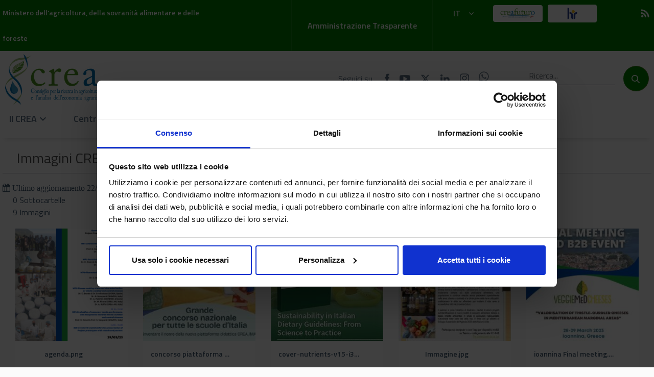

--- FILE ---
content_type: text/html;charset=UTF-8
request_url: https://www.crea.gov.it/web/alimenti-e-nutrizione/dettaglio-ricerca?p_p_id=com_liferay_document_library_web_portlet_IGDisplayPortlet_INSTANCE_9C1LA9fIRWhw&p_p_lifecycle=0&p_p_state=normal&p_p_mode=view&_com_liferay_document_library_web_portlet_IGDisplayPortlet_INSTANCE_9C1LA9fIRWhw_mvcRenderCommandName=%2Fimage_gallery_display%2Fview&_com_liferay_document_library_web_portlet_IGDisplayPortlet_INSTANCE_9C1LA9fIRWhw_redirect=https%3A%2F%2Fwww.crea.gov.it%3A443%2Fweb%2Falimenti-e-nutrizione%2Fdettaglio-ricerca%3Fp_p_id%3Dcom_liferay_document_library_web_portlet_IGDisplayPortlet_INSTANCE_9C1LA9fIRWhw%26p_p_lifecycle%3D0%26p_p_state%3Dnormal%26p_p_mode%3Dview&_com_liferay_document_library_web_portlet_IGDisplayPortlet_INSTANCE_9C1LA9fIRWhw_folderId=2276286
body_size: 123546
content:
<!DOCTYPE html> <html class="ltr" dir="ltr" lang="it-IT"> <head> <title>Immagini CREA AN - Dettaglio ricerca - Alimenti e Nutrizione - CREA</title> <meta content="initial-scale=1.0, width=device-width" name="viewport"/> <meta content="text/html; charset=UTF-8" http-equiv="content-type" /> <script data-senna-track="permanent" src="/o/frontend-js-lodash-web/lodash/lodash.js" type="text/javascript"></script> <script data-senna-track="permanent" src="/o/frontend-js-lodash-web/lodash/util.js" type="text/javascript"></script> <link href="https://www.crea.gov.it/o/dynamic-data-mapping-web/css/main.css?browserId=other&themeId=crea_WAR_creatheme&minifierType=css&languageId=it_IT&b=7102&t=1769078323333" rel="stylesheet" type = "text/css" /> <script data-senna-track="temporary" type="text/javascript">if(window.Analytics)window._com_liferay_document_library_analytics_isViewFileEntry=false;</script> <link href="https://www.crea.gov.it/o/dynamic-data-mapping-form-builder/css/main.css?browserId=other&themeId=crea_WAR_creatheme&minifierType=css&languageId=it_IT&b=7102&t=1769078323333" rel="stylesheet" type = "text/css" /> <link href="https://www.crea.gov.it/o/dynamic-data-mapping-form-renderer/css/main.css?browserId=other&themeId=crea_WAR_creatheme&minifierType=css&languageId=it_IT&b=7102&t=1769078323333" rel="stylesheet" type = "text/css" /> <link href="https://www.crea.gov.it/o/crea-theme/images/favicon.ico" rel="icon" /> <link data-senna-track="temporary" href="https://www.crea.gov.it/web/alimenti-e-nutrizione/dettaglio-ricerca" rel="canonical" /> <link data-senna-track="temporary" href="https://www.crea.gov.it/web/alimenti-e-nutrizione/dettaglio-ricerca" hreflang="x-default" rel="alternate" /> <link data-senna-track="temporary" href="https://www.crea.gov.it/web/alimenti-e-nutrizione/dettaglio-ricerca" hreflang="it-IT" rel="alternate" /> <link data-senna-track="temporary" href="https://www.crea.gov.it/en/web/alimenti-e-nutrizione/dettaglio-ricerca" hreflang="en-US" rel="alternate" /> <link class="lfr-css-file" data-senna-track="temporary" href="https://www.crea.gov.it/o/crea-theme/css/clay.css?browserId=other&amp;themeId=crea_WAR_creatheme&amp;minifierType=css&amp;languageId=it_IT&amp;b=7102&amp;t=1769078323333" id="liferayAUICSS" rel="stylesheet" type="text/css" /> <link data-senna-track="temporary" href="/o/frontend-css-web/main.css?browserId=other&amp;themeId=crea_WAR_creatheme&amp;minifierType=css&amp;languageId=it_IT&amp;b=7102&amp;t=1655306853703" id="liferayPortalCSS" rel="stylesheet" type="text/css" /> <link data-senna-track="temporary" href="/combo?browserId=other&amp;minifierType=&amp;themeId=crea_WAR_creatheme&amp;languageId=it_IT&amp;b=7102&amp;com_liferay_document_library_web_portlet_IGDisplayPortlet_INSTANCE_9C1LA9fIRWhw:%2Fimage_gallery_display%2Fcss%2Fmain.css&amp;com_liferay_journal_content_web_portlet_JournalContentPortlet_INSTANCE_xFGJ4kOfbTkz:%2Fcss%2Fmain.css&amp;com_liferay_portal_search_web_search_bar_portlet_SearchBarPortlet_INSTANCE_JE3e4s8QRMAo:%2Fsearch%2Fbar%2Fcss%2Fmain.css&amp;com_liferay_product_navigation_product_menu_web_portlet_ProductMenuPortlet:%2Fcss%2Fmain.css&amp;t=1759922602000" id="16ebda2f" rel="stylesheet" type="text/css" /> <script data-senna-track="temporary" type="text/javascript">var Liferay=Liferay||{};
Liferay.Browser={acceptsGzip:function(){return true},getMajorVersion:function(){return 131},getRevision:function(){return"537.36"},getVersion:function(){return"131.0"},isAir:function(){return false},isChrome:function(){return true},isEdge:function(){return false},isFirefox:function(){return false},isGecko:function(){return true},isIe:function(){return false},isIphone:function(){return false},isLinux:function(){return false},isMac:function(){return true},isMobile:function(){return false},isMozilla:function(){return false},
isOpera:function(){return false},isRtf:function(){return true},isSafari:function(){return true},isSun:function(){return false},isWebKit:function(){return true},isWindows:function(){return false}};Liferay.Data=Liferay.Data||{};Liferay.Data.ICONS_INLINE_SVG=true;Liferay.Data.NAV_SELECTOR="#navigation";Liferay.Data.NAV_SELECTOR_MOBILE="#navigationCollapse";Liferay.Data.isCustomizationView=function(){return false};Liferay.Data.notices=[null];
Liferay.PortletKeys={DOCUMENT_LIBRARY:"com_liferay_document_library_web_portlet_DLPortlet",DYNAMIC_DATA_MAPPING:"com_liferay_dynamic_data_mapping_web_portlet_DDMPortlet",ITEM_SELECTOR:"com_liferay_item_selector_web_portlet_ItemSelectorPortlet"};Liferay.PropsValues={JAVASCRIPT_SINGLE_PAGE_APPLICATION_TIMEOUT:0,NTLM_AUTH_ENABLED:false,UPLOAD_SERVLET_REQUEST_IMPL_MAX_SIZE:104857600};
Liferay.ThemeDisplay={getLayoutId:function(){return"82"},getLayoutRelativeControlPanelURL:function(){return"/group/alimenti-e-nutrizione/~/control_panel/manage?p_p_id\x3dcom_liferay_document_library_web_portlet_IGDisplayPortlet_INSTANCE_9C1LA9fIRWhw"},getLayoutRelativeURL:function(){return"/web/alimenti-e-nutrizione/dettaglio-ricerca"},getLayoutURL:function(){return"https://www.crea.gov.it/web/alimenti-e-nutrizione/dettaglio-ricerca"},getParentLayoutId:function(){return"29"},isControlPanel:function(){return false},
isPrivateLayout:function(){return"false"},isVirtualLayout:function(){return false},getBCP47LanguageId:function(){return"it-IT"},getCanonicalURL:function(){return"https://www.crea.gov.it/web/alimenti-e-nutrizione/dettaglio-ricerca"},getCDNBaseURL:function(){return"https://www.crea.gov.it"},getCDNDynamicResourcesHost:function(){return""},getCDNHost:function(){return""},getCompanyGroupId:function(){return"20135"},getCompanyId:function(){return"20099"},getDefaultLanguageId:function(){return"it_IT"},getDoAsUserIdEncoded:function(){return""},
getLanguageId:function(){return"it_IT"},getParentGroupId:function(){return"59764"},getPathContext:function(){return""},getPathImage:function(){return"/image"},getPathJavaScript:function(){return"/o/frontend-js-web"},getPathMain:function(){return"/c"},getPathThemeImages:function(){return"https://www.crea.gov.it/o/crea-theme/images"},getPathThemeRoot:function(){return"/o/crea-theme"},getPlid:function(){return"1908896"},getPortalURL:function(){return"https://www.crea.gov.it"},getScopeGroupId:function(){return"59764"},
getScopeGroupIdOrLiveGroupId:function(){return"59764"},getSessionId:function(){return""},getSiteAdminURL:function(){return"https://www.crea.gov.it/group/alimenti-e-nutrizione/~/control_panel/manage?p_p_lifecycle\x3d0\x26p_p_state\x3dmaximized\x26p_p_mode\x3dview"},getSiteGroupId:function(){return"59764"},getURLControlPanel:function(){return"/group/control_panel?refererPlid\x3d1908896"},getURLHome:function(){return"https://www.crea.gov.it/web/guest"},getUserEmailAddress:function(){return""},getUserId:function(){return"20103"},
getUserName:function(){return""},isAddSessionIdToURL:function(){return false},isFreeformLayout:function(){return false},isImpersonated:function(){return false},isSignedIn:function(){return false},isStateExclusive:function(){return false},isStateMaximized:function(){return false},isStatePopUp:function(){return false}};var themeDisplay=Liferay.ThemeDisplay;
Liferay.AUI={getAvailableLangPath:function(){return"available_languages.jsp?browserId\x3dother\x26themeId\x3dcrea_WAR_creatheme\x26colorSchemeId\x3d01\x26minifierType\x3djs\x26languageId\x3dit_IT\x26b\x3d7102\x26t\x3d1769078274251"},getCombine:function(){return true},getComboPath:function(){return"/combo/?browserId\x3dother\x26minifierType\x3d\x26languageId\x3dit_IT\x26b\x3d7102\x26t\x3d1655306852608\x26"},getDateFormat:function(){return"%d/%m/%Y"},getEditorCKEditorPath:function(){return"/o/frontend-editor-ckeditor-web"},
getFilter:function(){var filter="raw";filter="min";return filter},getFilterConfig:function(){var instance=this;var filterConfig=null;if(!instance.getCombine())filterConfig={replaceStr:".js"+instance.getStaticResourceURLParams(),searchExp:"\\.js$"};return filterConfig},getJavaScriptRootPath:function(){return"/o/frontend-js-web"},getLangPath:function(){return"aui_lang.jsp?browserId\x3dother\x26themeId\x3dcrea_WAR_creatheme\x26colorSchemeId\x3d01\x26minifierType\x3djs\x26languageId\x3dit_IT\x26b\x3d7102\x26t\x3d1655306852608"},
getPortletRootPath:function(){return"/html/portlet"},getStaticResourceURLParams:function(){return"?browserId\x3dother\x26minifierType\x3d\x26languageId\x3dit_IT\x26b\x3d7102\x26t\x3d1655306852608"}};Liferay.authToken="hLZmvhAK";Liferay.currentURL="/web/alimenti-e-nutrizione/dettaglio-ricerca?p_p_id\x3dcom_liferay_document_library_web_portlet_IGDisplayPortlet_INSTANCE_9C1LA9fIRWhw\x26p_p_lifecycle\x3d0\x26p_p_state\x3dnormal\x26p_p_mode\x3dview\x26_com_liferay_document_library_web_portlet_IGDisplayPortlet_INSTANCE_9C1LA9fIRWhw_mvcRenderCommandName\x3d%2Fimage_gallery_display%2Fview\x26_com_liferay_document_library_web_portlet_IGDisplayPortlet_INSTANCE_9C1LA9fIRWhw_redirect\x3dhttps%3A%2F%2Fwww.crea.gov.it%3A443%2Fweb%2Falimenti-e-nutrizione%2Fdettaglio-ricerca%3Fp_p_id%3Dcom_liferay_document_library_web_portlet_IGDisplayPortlet_INSTANCE_9C1LA9fIRWhw%26p_p_lifecycle%3D0%26p_p_state%3Dnormal%26p_p_mode%3Dview\x26_com_liferay_document_library_web_portlet_IGDisplayPortlet_INSTANCE_9C1LA9fIRWhw_folderId\x3d2276286";
Liferay.currentURLEncoded="%2Fweb%2Falimenti-e-nutrizione%2Fdettaglio-ricerca%3Fp_p_id%3Dcom_liferay_document_library_web_portlet_IGDisplayPortlet_INSTANCE_9C1LA9fIRWhw%26p_p_lifecycle%3D0%26p_p_state%3Dnormal%26p_p_mode%3Dview%26_com_liferay_document_library_web_portlet_IGDisplayPortlet_INSTANCE_9C1LA9fIRWhw_mvcRenderCommandName%3D%252Fimage_gallery_display%252Fview%26_com_liferay_document_library_web_portlet_IGDisplayPortlet_INSTANCE_9C1LA9fIRWhw_redirect%3Dhttps%253A%252F%252Fwww.crea.gov.it%253A443%252Fweb%252Falimenti-e-nutrizione%252Fdettaglio-ricerca%253Fp_p_id%253Dcom_liferay_document_library_web_portlet_IGDisplayPortlet_INSTANCE_9C1LA9fIRWhw%2526p_p_lifecycle%253D0%2526p_p_state%253Dnormal%2526p_p_mode%253Dview%26_com_liferay_document_library_web_portlet_IGDisplayPortlet_INSTANCE_9C1LA9fIRWhw_folderId%3D2276286";</script> <script src="/o/js_loader_config?t=1769078289609" type="text/javascript"></script> <script src="/o/frontend-js-web/loader/config.js" type="text/javascript"></script> <script src="/o/frontend-js-web/loader/loader.js" type="text/javascript"></script> <script id="Cookiebot" src="https://consent.cookiebot.com/uc.js" data-cbid="5bb2ef52-c8ba-478f-95d5-ebbd3b867d93" type="text/javascript" data-blockingmode="auto"></script> <script type="text/javascript">var _paq=window._paq=window._paq||[];_paq.push(["trackPageView"]);_paq.push(["enableLinkTracking"]);(function(){var u="https://ingestion.webanalytics.italia.it/";_paq.push(["setTrackerUrl",u+"matomo.php"]);_paq.push(["setSiteId","yw3WjYr0gQ"]);var d=document,g=d.createElement("script"),s=d.getElementsByTagName("script")[0];g.type="text/javascript";g.async=true;g.src=u+"matomo.js";s.parentNode.insertBefore(g,s)})();</script> <!-- End Matomo Code --> <meta property="og:image" content="https://www.crea.gov.it/o/crea-theme/images/CREA_logo_color_social.png"/> <meta name="twitter:card" content="summary_large_image"/> <meta name="twitter:image" content="https://www.crea.gov.it/o/crea-theme/images/CREA_logo_color_social.png"/> <meta property="og:url" content="https://www.crea.gov.it/web/alimenti-e-nutrizione/dettaglio-ricerca?p_p_id=com_liferay_document_library_web_portlet_IGDisplayPortlet_INSTANCE_9C1LA9fIRWhw&p_p_lifecycle=0&p_p_state=normal&p_p_mode=view&_com_liferay_document_library_web_portlet_IGDisplayPortlet_INSTANCE_9C1LA9fIRWhw_mvcRenderCommandName=%2Fimage_gallery_display%2Fview&_com_liferay_document_library_web_portlet_IGDisplayPortlet_INSTANCE_9C1LA9fIRWhw_redirect=https%3A%2F%2Fwww.crea.gov.it%3A443%2Fweb%2Falimenti-e-nutrizione%2Fdettaglio-ricerca%3Fp_p_id%3Dcom_liferay_document_library_web_portlet_IGDisplayPortlet_INSTANCE_9C1LA9fIRWhw%26p_p_lifecycle%3D0%26p_p_state%3Dnormal%26p_p_mode%3Dview&_com_liferay_document_library_web_portlet_IGDisplayPortlet_INSTANCE_9C1LA9fIRWhw_folderId=2276286"/> <meta property="og:title" content=""/> <meta name="twitter:title" content=""/> <meta property="og:type" content="article" /> <script data-senna-track="permanent" src="https://www.crea.gov.it/combo?browserId=other&minifierType=js&languageId=it_IT&b=7102&t=1655306852608&/o/frontend-js-web/jquery/jquery.js&/o/frontend-js-web/clay/popper.js&/o/frontend-js-web/clay/bootstrap.js&/o/frontend-js-web/aui/aui/aui.js&/o/frontend-js-web/aui/aui-base-html5-shiv/aui-base-html5-shiv.js&/o/frontend-js-web/liferay/browser_selectors.js&/o/frontend-js-web/liferay/modules.js&/o/frontend-js-web/liferay/aui_sandbox.js&/o/frontend-js-web/clay/collapsible-search.js&/o/frontend-js-web/clay/side-navigation.js&/o/frontend-js-web/jquery/fm.js&/o/frontend-js-web/jquery/form.js&/o/frontend-js-web/misc/svg4everybody.js&/o/frontend-js-web/aui/arraylist-add/arraylist-add.js&/o/frontend-js-web/aui/arraylist-filter/arraylist-filter.js&/o/frontend-js-web/aui/arraylist/arraylist.js&/o/frontend-js-web/aui/array-extras/array-extras.js&/o/frontend-js-web/aui/array-invoke/array-invoke.js&/o/frontend-js-web/aui/attribute-base/attribute-base.js&/o/frontend-js-web/aui/attribute-complex/attribute-complex.js&/o/frontend-js-web/aui/attribute-core/attribute-core.js&/o/frontend-js-web/aui/attribute-observable/attribute-observable.js&/o/frontend-js-web/aui/attribute-extras/attribute-extras.js&/o/frontend-js-web/aui/base-base/base-base.js&/o/frontend-js-web/aui/base-pluginhost/base-pluginhost.js&/o/frontend-js-web/aui/classnamemanager/classnamemanager.js&/o/frontend-js-web/aui/datatype-xml-format/datatype-xml-format.js&/o/frontend-js-web/aui/datatype-xml-parse/datatype-xml-parse.js&/o/frontend-js-web/aui/dom-base/dom-base.js&/o/frontend-js-web/aui/dom-core/dom-core.js&/o/frontend-js-web/aui/dom-screen/dom-screen.js&/o/frontend-js-web/aui/dom-style/dom-style.js&/o/frontend-js-web/aui/event-base/event-base.js&/o/frontend-js-web/aui/event-custom-base/event-custom-base.js&/o/frontend-js-web/aui/event-custom-complex/event-custom-complex.js&/o/frontend-js-web/aui/event-delegate/event-delegate.js&/o/frontend-js-web/aui/event-focus/event-focus.js&/o/frontend-js-web/aui/event-hover/event-hover.js" type = "text/javascript"></script> <script data-senna-track="permanent" src="https://www.crea.gov.it/combo?browserId=other&minifierType=js&languageId=it_IT&b=7102&t=1655306852608&/o/frontend-js-web/aui/event-key/event-key.js&/o/frontend-js-web/aui/event-mouseenter/event-mouseenter.js&/o/frontend-js-web/aui/event-mousewheel/event-mousewheel.js&/o/frontend-js-web/aui/event-outside/event-outside.js&/o/frontend-js-web/aui/event-resize/event-resize.js&/o/frontend-js-web/aui/event-simulate/event-simulate.js&/o/frontend-js-web/aui/event-synthetic/event-synthetic.js&/o/frontend-js-web/aui/intl/intl.js&/o/frontend-js-web/aui/io-base/io-base.js&/o/frontend-js-web/aui/io-form/io-form.js&/o/frontend-js-web/aui/io-queue/io-queue.js&/o/frontend-js-web/aui/io-upload-iframe/io-upload-iframe.js&/o/frontend-js-web/aui/io-xdr/io-xdr.js&/o/frontend-js-web/aui/json-parse/json-parse.js&/o/frontend-js-web/aui/json-stringify/json-stringify.js&/o/frontend-js-web/aui/node-base/node-base.js&/o/frontend-js-web/aui/node-core/node-core.js&/o/frontend-js-web/aui/node-event-delegate/node-event-delegate.js&/o/frontend-js-web/aui/node-event-simulate/node-event-simulate.js&/o/frontend-js-web/aui/node-focusmanager/node-focusmanager.js&/o/frontend-js-web/aui/node-pluginhost/node-pluginhost.js&/o/frontend-js-web/aui/node-screen/node-screen.js&/o/frontend-js-web/aui/node-style/node-style.js&/o/frontend-js-web/aui/oop/oop.js&/o/frontend-js-web/aui/plugin/plugin.js&/o/frontend-js-web/aui/pluginhost-base/pluginhost-base.js&/o/frontend-js-web/aui/pluginhost-config/pluginhost-config.js&/o/frontend-js-web/aui/querystring-stringify-simple/querystring-stringify-simple.js&/o/frontend-js-web/aui/queue-promote/queue-promote.js&/o/frontend-js-web/aui/selector-css2/selector-css2.js&/o/frontend-js-web/aui/selector-css3/selector-css3.js&/o/frontend-js-web/aui/selector-native/selector-native.js&/o/frontend-js-web/aui/selector/selector.js&/o/frontend-js-web/aui/widget-base/widget-base.js&/o/frontend-js-web/aui/widget-htmlparser/widget-htmlparser.js&/o/frontend-js-web/aui/widget-skin/widget-skin.js&/o/frontend-js-web/aui/widget-uievents/widget-uievents.js" type = "text/javascript"></script> <script data-senna-track="permanent" src="https://www.crea.gov.it/combo?browserId=other&minifierType=js&languageId=it_IT&b=7102&t=1655306852608&/o/frontend-js-web/aui/yui-throttle/yui-throttle.js&/o/frontend-js-web/aui/aui-base-core/aui-base-core.js&/o/frontend-js-web/aui/aui-base-lang/aui-base-lang.js&/o/frontend-js-web/aui/aui-classnamemanager/aui-classnamemanager.js&/o/frontend-js-web/aui/aui-component/aui-component.js&/o/frontend-js-web/aui/aui-debounce/aui-debounce.js&/o/frontend-js-web/aui/aui-delayed-task-deprecated/aui-delayed-task-deprecated.js&/o/frontend-js-web/aui/aui-event-base/aui-event-base.js&/o/frontend-js-web/aui/aui-event-input/aui-event-input.js&/o/frontend-js-web/aui/aui-form-validator/aui-form-validator.js&/o/frontend-js-web/aui/aui-node-base/aui-node-base.js&/o/frontend-js-web/aui/aui-node-html5/aui-node-html5.js&/o/frontend-js-web/aui/aui-selector/aui-selector.js&/o/frontend-js-web/aui/aui-timer/aui-timer.js&/o/frontend-js-web/liferay/dependency.js&/o/frontend-js-web/liferay/dom_task_runner.js&/o/frontend-js-web/liferay/events.js&/o/frontend-js-web/liferay/language.js&/o/frontend-js-web/liferay/lazy_load.js&/o/frontend-js-web/liferay/liferay.js&/o/frontend-js-web/liferay/util.js&/o/frontend-js-web/liferay/global.bundle.js&/o/frontend-js-web/liferay/portal.js&/o/frontend-js-web/liferay/portlet.js&/o/frontend-js-web/liferay/workflow.js&/o/frontend-js-web/liferay/address.js&/o/frontend-js-web/liferay/form.js&/o/frontend-js-web/liferay/form_placeholders.js&/o/frontend-js-web/liferay/icon.js&/o/frontend-js-web/liferay/menu.js&/o/frontend-js-web/liferay/notice.js&/o/frontend-js-web/liferay/poller.js&/o/frontend-js-web/aui/async-queue/async-queue.js&/o/frontend-js-web/aui/base-build/base-build.js&/o/frontend-js-web/aui/cookie/cookie.js&/o/frontend-js-web/aui/event-touch/event-touch.js&/o/frontend-js-web/aui/overlay/overlay.js&/o/frontend-js-web/aui/querystring-stringify/querystring-stringify.js&/o/frontend-js-web/aui/widget-child/widget-child.js&/o/frontend-js-web/aui/widget-position-align/widget-position-align.js" type = "text/javascript"></script> <script data-senna-track="permanent" src="https://www.crea.gov.it/combo?browserId=other&minifierType=js&languageId=it_IT&b=7102&t=1655306852608&/o/frontend-js-web/aui/widget-position-constrain/widget-position-constrain.js&/o/frontend-js-web/aui/widget-position/widget-position.js&/o/frontend-js-web/aui/widget-stack/widget-stack.js&/o/frontend-js-web/aui/widget-stdmod/widget-stdmod.js&/o/frontend-js-web/aui/aui-aria/aui-aria.js&/o/frontend-js-web/aui/aui-io-plugin-deprecated/aui-io-plugin-deprecated.js&/o/frontend-js-web/aui/aui-io-request/aui-io-request.js&/o/frontend-js-web/aui/aui-loading-mask-deprecated/aui-loading-mask-deprecated.js&/o/frontend-js-web/aui/aui-overlay-base-deprecated/aui-overlay-base-deprecated.js&/o/frontend-js-web/aui/aui-overlay-context-deprecated/aui-overlay-context-deprecated.js&/o/frontend-js-web/aui/aui-overlay-manager-deprecated/aui-overlay-manager-deprecated.js&/o/frontend-js-web/aui/aui-overlay-mask-deprecated/aui-overlay-mask-deprecated.js&/o/frontend-js-web/aui/aui-parse-content/aui-parse-content.js&/o/frontend-js-web/liferay/layout_exporter.js&/o/frontend-js-web/liferay/session.js&/o/frontend-js-web/liferay/deprecated.js" type = "text/javascript"></script> <script data-senna-track="temporary" src="/o/js_bundle_config?t=1769078323333" type="text/javascript"></script> <script data-senna-track="temporary" type="text/javascript"></script> <link class="lfr-css-file" data-senna-track="temporary" href="https://www.crea.gov.it/o/crea-theme/css/main.css?browserId=other&amp;themeId=crea_WAR_creatheme&amp;minifierType=css&amp;languageId=it_IT&amp;b=7102&amp;t=1769078323333" id="liferayThemeCSS" rel="stylesheet" type="text/css" /> <style data-senna-track="temporary" type="text/css"></style> <script type="text/javascript">Liferay.Loader.require("frontend-js-spa-web@2.0.20/liferay/init.es",function(frontendJsSpaWeb2020LiferayInitEs){(function(){var frontendJsSpaWebLiferayInitEs=frontendJsSpaWeb2020LiferayInitEs;(function(){var $=AUI.$;var _=AUI._;Liferay.SPA=Liferay.SPA||{};Liferay.SPA.cacheExpirationTime=-1;Liferay.SPA.clearScreensCache=false;Liferay.SPA.debugEnabled=false;Liferay.SPA.excludedPaths=["/documents","/image"];Liferay.SPA.loginRedirect="";Liferay.SPA.navigationExceptionSelectors=':not([target\x3d"_blank"]):not([data-senna-off]):not([data-resource-href]):not([data-cke-saved-href]):not([data-cke-saved-href])';
Liferay.SPA.requestTimeout=0;Liferay.SPA.userNotification={message:"Sembra che la richiesta stia impiegando pi\u00f9 del previsto.",timeout:3E4,title:"Oops"};frontendJsSpaWebLiferayInitEs.default.init(function(app){app.setPortletsBlacklist({"com_liferay_site_navigation_directory_web_portlet_SitesDirectoryPortlet":true,"com_liferay_nested_portlets_web_portlet_NestedPortletsPortlet":true,"com_liferay_login_web_portlet_LoginPortlet":true,"com_liferay_login_web_portlet_FastLoginPortlet":true});app.setValidStatusCodes([221,
490,494,499,491,492,493,495,220])})})()})()},function(error){console.error(error)});</script><link data-senna-track="permanent" href="https://www.crea.gov.it/combo?browserId=other&minifierType=css&languageId=it_IT&b=7102&t=1655306853711&/o/product-navigation-control-menu-theme-contributor/product_navigation_control_menu.css&/o/product-navigation-simulation-theme-contributor/css/simulation_panel.css&/o/product-navigation-product-menu-theme-contributor/product_navigation_product_menu.css" rel="stylesheet" type = "text/css" /> <script data-senna-track="permanent" src="https://www.crea.gov.it/combo?browserId=other&minifierType=js&languageId=it_IT&b=7102&t=1655306853711&/o/product-navigation-control-menu-theme-contributor/product_navigation_control_menu.js" type = "text/javascript"></script> <script type="text/javascript">Liferay.on("ddmFieldBlur",function(event){if(window.Analytics)Analytics.send("fieldBlurred","Form",{fieldName:event.fieldName,focusDuration:event.focusDuration,formId:event.formId,page:event.page-1})});Liferay.on("ddmFieldFocus",function(event){if(window.Analytics)Analytics.send("fieldFocused","Form",{fieldName:event.fieldName,formId:event.formId,page:event.page-1})});
Liferay.on("ddmFormPageShow",function(event){if(window.Analytics)Analytics.send("pageViewed","Form",{formId:event.formId,page:event.page,title:event.title})});Liferay.on("ddmFormSubmit",function(event){if(window.Analytics)Analytics.send("formSubmitted","Form",{formId:event.formId})});Liferay.on("ddmFormView",function(event){if(window.Analytics)Analytics.send("formViewed","Form",{formId:event.formId,title:event.title})});</script> <script src="https://www.crea.gov.it/o/crea-theme/js/vendor/jquery.sticky.js"></script> <script src="https://www.crea.gov.it/o/crea-theme/js/vendor/jquery.dataTables.min.js"></script> <script src="https://www.crea.gov.it/o/crea-theme/js/vendor/dataTables.bootstrap4.min.js"></script> <script src="https://www.crea.gov.it/o/crea-theme/js/vendor/dataTables.buttons.min.js"></script> <script src="https://www.crea.gov.it/o/crea-theme/js/vendor/jszip.min.js"></script> <script src="https://www.crea.gov.it/o/crea-theme/js/vendor/pdfmake.min.js"></script> <script src="https://www.crea.gov.it/o/crea-theme/js/vendor/vfs_fonts.js"></script> <script src="https://www.crea.gov.it/o/crea-theme/js/vendor/buttons.html5.min.js"></script> </head> <body class=" controls-visible yui3-skin-sam signed-out public-page site"> <div class="container-fluid" id="wrapper"> <header class="header-style"> <!-- header top --> <!-- sticky --> <h1 class="hide-accessible">Immagini CREA AN - Dettaglio ricerca - Alimenti e Nutrizione</h1> <div class="row" id="sticky"> <div class="header-top-wrapper"> <div class="container-fluid max-width"> <div class="row"> <div class="col-lg-4 col-md-5 col-sm-12 col-xs-12 d-flex align-items-center"> <a href="https://www.politicheagricole.it/" title="Ministero dell'agricoltura, della sovranit&agrave; alimentare e delle foreste" target="_BLANK">Ministero dell'agricoltura, della sovranit&agrave; alimentare e delle foreste</a> </div> <div class="col-lg-4 col-md-4 col-sm-6 col-xs-5 d-flex align-items-center justify-content-end amministrazione-trasparente"> <div class="line"></div> <a href="/amministrazione-trasparente" target="_BLANK" title="Amministrazione Trasparente"> Amministrazione Trasparente </a> <div class="line"></div> </div> <div class="col-lg-1 col-md-1 col-sm-2 col-xs-3 text-center"> <div class="site-language-wrapper"> <div class="portlet-boundary portlet-boundary_com_liferay_site_navigation_language_web_portlet_SiteNavigationLanguagePortlet_ portlet-static portlet-static-end portlet-barebone portlet-language " id="p_p_id_com_liferay_site_navigation_language_web_portlet_SiteNavigationLanguagePortlet_" > <span id="p_com_liferay_site_navigation_language_web_portlet_SiteNavigationLanguagePortlet"></span> <section class="portlet" id="portlet_com_liferay_site_navigation_language_web_portlet_SiteNavigationLanguagePortlet"> <div class="portlet-content"> <div class="autofit-float autofit-row portlet-header"> <div class="autofit-col autofit-col-expand"> <h2 class="portlet-title-text">Selettore lingua</h2> </div> <div class="autofit-col autofit-col-end"> <div class="autofit-section"> </div> </div> </div> <div class=" portlet-content-container" > <div class="portlet-body"> <div class="dropdown" id="dropdownMenuLink"> <a class="btn dropdown-toggle" href="#" data-toggle="dropdown" aria-haspopup="true" aria-expanded="false" title="italiano"> IT<span class="icon icon-angle-down pl-3"></span> </a> <div class="dropdown-menu"> <a class="dropdown-item" href="/c/portal/update_language?p_l_id=1908896&redirect=%2Fweb%2Falimenti-e-nutrizione%2Fdettaglio-ricerca%3Fp_p_id%3Dcom_liferay_document_library_web_portlet_IGDisplayPortlet_INSTANCE_9C1LA9fIRWhw%26p_p_lifecycle%3D0%26p_p_state%3Dnormal%26p_p_mode%3Dview%26_com_liferay_document_library_web_portlet_IGDisplayPortlet_INSTANCE_9C1LA9fIRWhw_mvcRenderCommandName%3D%252Fimage_gallery_display%252Fview%26_com_liferay_document_library_web_portlet_IGDisplayPortlet_INSTANCE_9C1LA9fIRWhw_redirect%3Dhttps%253A%252F%252Fwww.crea.gov.it%253A443%252Fweb%252Falimenti-e-nutrizione%252Fdettaglio-ricerca%253Fp_p_id%253Dcom_liferay_document_library_web_portlet_IGDisplayPortlet_INSTANCE_9C1LA9fIRWhw%2526p_p_lifecycle%253D0%2526p_p_state%253Dnormal%2526p_p_mode%253Dview%26_com_liferay_document_library_web_portlet_IGDisplayPortlet_INSTANCE_9C1LA9fIRWhw_folderId%3D2276286&languageId=en_US" title="English"> EN </a> </div> </div> </div> </div> </div> </section> </div> </div> </div> <div class="col-lg-1 col-md-1 col-sm-2 col-xs-2 text-right"> <a href="https://creafuturo.crea.gov.it/" target="_blank" title="Creafuturo" class="btn btn-primary btn-primary-intranet" aria-label="Creafuturo" > <span class="icon icon-creafuturo"> <img src="https://www.crea.gov.it/o/crea-theme/images/CF_nav.png" alt="Creafuturo" title="Creafuturo" aria-label="Creafuturo" class="img-cf-intranet"/> </span> </a> </div> <div class="col-lg-1 col-md-1 col-sm-2 col-xs-2 text-center"> <a href="/carta-europea-dei-ricercatori" title="La Carta europea dei ricercatori" class="btn btn-primary btn-primary-hr" aria-label="La Carta europea dei ricercatori" > <span class="icon icon-hr"> <img src="https://www.crea.gov.it/o/crea-theme/images/HR_01.jpg" alt="La Carta europea dei ricercatori" title="La Carta europea dei ricercatori" aria-label="La Carta europea dei ricercatori" class="img-cf-hr"/> </span> </a> </div> <div class="col-lg-1 col-md-1 col-sm-1 col-xs-2 text-right"> <a href="/news-eventi-feed?p_p_id=com_liferay_asset_publisher_web_portlet_AssetPublisherPortlet_INSTANCE_SUWflQ81JiSe&p_p_lifecycle=2&p_p_state=normal&p_p_mode=view&p_p_resource_id=getRSS&p_p_cacheability=cacheLevelPage&_com_liferay_asset_publisher_web_portlet_AssetPublisherPortlet_INSTANCE_SUWflQ81JiSe_currentURL=%2Fweb%2Fguest%2Fnews-eventi-feed&_com_liferay_asset_publisher_web_portlet_AssetPublisherPortlet_INSTANCE_SUWflQ81JiSe_portletAjaxable=1" title="RSS Feed"> <span class="material-icons">rss_feed</span> </a> </div> </div> </div> </div> <div class="container-fluid"> <!-- header bottom --> <div class="header-bottom-wrapper"> <div class="container-fluid max-width"> <div class="row justify-content-between align-items-baseline"> <div class="col-lg-6 col-sm-4 col-xs-4 brand-wrapper"> <a href="/home" title="Home"> <img src="/image/layout_set_logo?img_id=126388&amp;t=1769164338936" alt="CREA" title="CREA"> </a> </div> <div class="col-lg-6 col-sm-8 col-xs-8"> <div class="row d-flex align-items-center mt-4"> <div class="col-lg-7 col-sm-6 social-link-wrapper d-flex flex-row align-items-center justify-content-center"> <span class="mr-4">Seguici su</span> <a href="https://www.facebook.com/CREARicerca/" target="_blank" title="Facebook"> <span class="icon icon-facebook"></span> </a> <a href="https://www.youtube.com/channel/UCJ8RdeFgPyGA8eyVHulEiOg" target="_blank" title="YouTube"> <span class="icon icon-youtube-play"></span> </a> <a href="https://twitter.com/CREARicerca" target="_blank" title="Twitter"> <span class="icon icon-x-twitter"> <svg xmlns="http://www.w3.org/2000/svg" height="0.9em" viewBox="0 0 512 512"><!--! Font Awesome Free 6.4.2 by @fontawesome - https://fontawesome.com License - https://fontawesome.com/license (Commercial License) Copyright 2023 Fonticons, Inc. --><path d="M389.2 48h70.6L305.6 224.2 487 464H345L233.7 318.6 106.5 464H35.8L200.7 275.5 26.8 48H172.4L272.9 180.9 389.2 48zM364.4 421.8h39.1L151.1 88h-42L364.4 421.8z"/></svg> </span> </a> <a href="https://www.linkedin.com/company/crea-ricerca/" target="_blank" title="LinkedIn"> <span class="icon icon-linkedin"></span> </a> <a href="https://www.instagram.com/crearicerca/" target="_blank" title="Instagram" class="social-mr-10"> <span class="icon icon-instagram"> <svg xmlns="http://www.w3.org/2000/svg" height="1em" viewBox="0 0 448 512"><!--! Font Awesome Free 6.4.2 by @fontawesome - https://fontawesome.com License - https://fontawesome.com/license (Commercial License) Copyright 2023 Fonticons, Inc. --><path d="M224.1 141c-63.6 0-114.9 51.3-114.9 114.9s51.3 114.9 114.9 114.9S339 319.5 339 255.9 287.7 141 224.1 141zm0 189.6c-41.1 0-74.7-33.5-74.7-74.7s33.5-74.7 74.7-74.7 74.7 33.5 74.7 74.7-33.6 74.7-74.7 74.7zm146.4-194.3c0 14.9-12 26.8-26.8 26.8-14.9 0-26.8-12-26.8-26.8s12-26.8 26.8-26.8 26.8 12 26.8 26.8zm76.1 27.2c-1.7-35.9-9.9-67.7-36.2-93.9-26.2-26.2-58-34.4-93.9-36.2-37-2.1-147.9-2.1-184.9 0-35.8 1.7-67.6 9.9-93.9 36.1s-34.4 58-36.2 93.9c-2.1 37-2.1 147.9 0 184.9 1.7 35.9 9.9 67.7 36.2 93.9s58 34.4 93.9 36.2c37 2.1 147.9 2.1 184.9 0 35.9-1.7 67.7-9.9 93.9-36.2 26.2-26.2 34.4-58 36.2-93.9 2.1-37 2.1-147.8 0-184.8zM398.8 388c-7.8 19.6-22.9 34.7-42.6 42.6-29.5 11.7-99.5 9-132.1 9s-102.7 2.6-132.1-9c-19.6-7.8-34.7-22.9-42.6-42.6-11.7-29.5-9-99.5-9-132.1s-2.6-102.7 9-132.1c7.8-19.6 22.9-34.7 42.6-42.6 29.5-11.7 99.5-9 132.1-9s102.7-2.6 132.1 9c19.6 7.8 34.7 22.9 42.6 42.6 11.7 29.5 9 99.5 9 132.1s2.7 102.7-9 132.1z"/></svg> </span> </a> <a href="https://whatsapp.com/channel/0029Var9c0yJJhzeZ64hrw3i" target="_blank" title="Whatsapp"> <span class="icon icon-whatsapp"> <img src="https://www.crea.gov.it/o/crea-theme/images/whatsapp.svg" alt="Whatsapp" title="Whatsapp" /> </span> </a> <!-- <a href="https://creafuturo.crea.gov.it/" target="_blank" title="Creafuturo"> <span class="icon icon-creafuturo"> <img src="https://www.crea.gov.it/o/crea-theme/images/CF_x_testata.svg" alt="Creafuturo" title="Creafuturo" /> </span> </a> --> </div> <div class="col-lg-5 col-sm-6 search-bar"> <div class="portlet-boundary portlet-boundary_com_liferay_portal_search_web_search_bar_portlet_SearchBarPortlet_ portlet-static portlet-static-end portlet-barebone portlet-search-bar " id="p_p_id_com_liferay_portal_search_web_search_bar_portlet_SearchBarPortlet_INSTANCE_JE3e4s8QRMAo_" > <span id="p_com_liferay_portal_search_web_search_bar_portlet_SearchBarPortlet_INSTANCE_JE3e4s8QRMAo"></span> <section class="portlet" id="portlet_com_liferay_portal_search_web_search_bar_portlet_SearchBarPortlet_INSTANCE_JE3e4s8QRMAo"> <div class="portlet-content"> <div class="autofit-float autofit-row portlet-header"> <div class="autofit-col autofit-col-expand"> <h2 class="portlet-title-text">Barra di ricerca</h2> </div> <div class="autofit-col autofit-col-end"> <div class="autofit-section"> </div> </div> </div> <div class=" portlet-content-container" > <div class="portlet-body"> <form action="https://www.crea.gov.it/web/alimenti-e-nutrizione/search" class="form " data-fm-namespace="_com_liferay_portal_search_web_search_bar_portlet_SearchBarPortlet_INSTANCE_JE3e4s8QRMAo_" id="_com_liferay_portal_search_web_search_bar_portlet_SearchBarPortlet_INSTANCE_JE3e4s8QRMAo_fm" method="get" name="_com_liferay_portal_search_web_search_bar_portlet_SearchBarPortlet_INSTANCE_JE3e4s8QRMAo_fm" > <input  class="field form-control"  id="_com_liferay_portal_search_web_search_bar_portlet_SearchBarPortlet_INSTANCE_JE3e4s8QRMAo_formDate"    name="_com_liferay_portal_search_web_search_bar_portlet_SearchBarPortlet_INSTANCE_JE3e4s8QRMAo_formDate"     type="hidden" value="1769168259938"   /> <fieldset class="fieldset " ><div class=""> <div class="input-group search-bar search-bar-simple"> <input  class="field search-bar-empty-search-input form-control"  id="_com_liferay_portal_search_web_search_bar_portlet_SearchBarPortlet_INSTANCE_JE3e4s8QRMAo_emptySearchEnabled"    name="_com_liferay_portal_search_web_search_bar_portlet_SearchBarPortlet_INSTANCE_JE3e4s8QRMAo_emptySearchEnabled"     type="hidden" value="false"   /> <div class="input-group-item search-bar-keywords-input-wrapper"> <input class="form-control input-group-inset input-group-inset-after search-bar-keywords-input" data-qa-id="searchInput" id="_com_liferay_portal_search_web_search_bar_portlet_SearchBarPortlet_INSTANCE_JE3e4s8QRMAo_revf" name="q" placeholder="Ricerca..." title="Ricerca" type="text" value="" /> <input  class="field form-control"  id="_com_liferay_portal_search_web_search_bar_portlet_SearchBarPortlet_INSTANCE_JE3e4s8QRMAo_scope"    name="_com_liferay_portal_search_web_search_bar_portlet_SearchBarPortlet_INSTANCE_JE3e4s8QRMAo_scope"     type="hidden" value=""   /> <div class="input-group-inset-item input-group-inset-item-after search-bar-search-button-wrapper"> <button class="btn search-bar-search-button btn-unstyled" aria-label="Invia" id="zquv" type="submit"><svg class="lexicon-icon lexicon-icon-search" focusable="false" role="presentation"><use xlink:href="https://www.crea.gov.it/o/crea-theme/images/clay/icons.svg#search"/></svg></button><script type="text/javascript">Liferay.Loader.require.apply(Liferay.Loader,["frontend-taglib-clay$clay-button@2.10.0/lib/ClayButton"].concat([function(Component){var context={"_INJECTED_DATA_":{},"spritemap":"https://www.crea.gov.it/o/crea-theme/images/clay/icons.svg","icon":"search","portletId":"com_liferay_portal_search_web_search_bar_portlet_SearchBarPortlet_INSTANCE_JE3e4s8QRMAo","style":"unstyled","elementClasses":"search-bar-search-button","id":"zquv","type":"submit","locale":{"ISO3Country":"ITA","ISO3Language":"ita","country":"IT",
"displayCountry":"Italia","displayLanguage":"italiano","displayName":"italiano (Italia)","displayScript":"","displayVariant":"","extensionKeys":[],"language":"it","script":"","unicodeLocaleAttributes":[],"unicodeLocaleKeys":[],"variant":""},"ariaLabel":"Invia","element":"#zquv"};var destroyConfig={destroyOnNavigate:true,portletId:context.portletId};if(context.defaultEventHandler)Liferay.componentReady(context.defaultEventHandler).then(function(defaultEventHandler){context.defaultEventHandler=defaultEventHandler;
if(false)Liferay.component("zquv",new Component.default(context,"#zquv"),destroyConfig);else Liferay.component("zquv",new Component.default(context),destroyConfig)});else if(false)Liferay.component("zquv",new Component.default(context,"#zquv"),destroyConfig);else Liferay.component("zquv",new Component.default(context),destroyConfig)},function(error){console.error("Unable to load "+["frontend-taglib-clay$clay-button@2.10.0/lib/ClayButton"]);Liferay.fire("soyComponentLoadingError",{error:error,modules:["frontend-taglib-clay$clay-button@2.10.0/lib/ClayButton"]})}]));</script> </div> </div> </div> </div></fieldset> </form> <script type="text/javascript">AUI().use("liferay-form",function(A){(function(){var $=AUI.$;var _=AUI._;Liferay.Form.register({id:"_com_liferay_portal_search_web_search_bar_portlet_SearchBarPortlet_INSTANCE_JE3e4s8QRMAo_fm",fieldRules:[],validateOnBlur:true});var onDestroyPortlet=function(event){if(event.portletId==="com_liferay_portal_search_web_search_bar_portlet_SearchBarPortlet_INSTANCE_JE3e4s8QRMAo")delete Liferay.Form._INSTANCES["_com_liferay_portal_search_web_search_bar_portlet_SearchBarPortlet_INSTANCE_JE3e4s8QRMAo_fm"]};
Liferay.on("destroyPortlet",onDestroyPortlet);Liferay.fire("_com_liferay_portal_search_web_search_bar_portlet_SearchBarPortlet_INSTANCE_JE3e4s8QRMAo_formReady",{formName:"_com_liferay_portal_search_web_search_bar_portlet_SearchBarPortlet_INSTANCE_JE3e4s8QRMAo_fm"})})()});</script> <script type="text/javascript">AUI().use("liferay-search-bar",function(A){(function(){var $=AUI.$;var _=AUI._;new Liferay.Search.SearchBar(A.one("#_com_liferay_portal_search_web_search_bar_portlet_SearchBarPortlet_INSTANCE_JE3e4s8QRMAo_fm"))})()});</script> </div> </div> </div> </section> </div> </div> </div> </div> </div> </div> </div> <!-- /header-bottom --> </div> </div> <!-- /stiky --> </header> <!-- navigation menu --> <div class="row navigation-menu-wrapper"> <div class="col-lg-12"> <div class="container-fluid max-width"> <nav class="navbar navbar-expand-lg navbar-light" aria-label="Menù"> <button class="navbar-toggler" type="button" data-toggle="collapse" data-target="#navbarSupportedContent" aria-controls="navbarSupportedContent" aria-expanded="false" aria-label="Toggle navigation"> <span class="navbar-toggler-icon"></span> </button> <div class="collapse navbar-collapse" id="navbarSupportedContent"> <div class="navbar-nav mr-auto"> <div class="portlet-boundary portlet-boundary_com_liferay_site_navigation_menu_web_portlet_SiteNavigationMenuPortlet_ portlet-static portlet-static-end portlet-barebone portlet-navigation " id="p_p_id_com_liferay_site_navigation_menu_web_portlet_SiteNavigationMenuPortlet_INSTANCE_7ORsU8ngL4s9_" > <span id="p_com_liferay_site_navigation_menu_web_portlet_SiteNavigationMenuPortlet_INSTANCE_7ORsU8ngL4s9"></span> <section class="portlet" id="portlet_com_liferay_site_navigation_menu_web_portlet_SiteNavigationMenuPortlet_INSTANCE_7ORsU8ngL4s9"> <div class="portlet-content"> <div class="autofit-float autofit-row portlet-header"> <div class="autofit-col autofit-col-expand"> <h2 class="portlet-title-text">Menù di navigazione</h2> </div> <div class="autofit-col autofit-col-end"> <div class="autofit-section"> </div> </div> </div> <div class=" portlet-content-container" > <div class="portlet-body"> <!-- MENU PRINCIPALE TEMPLATE --> <div id="navbar_com_liferay_site_navigation_menu_web_portlet_SiteNavigationMenuPortlet_INSTANCE_7ORsU8ngL4s9"> <ul aria-label="Pagine Sito" class="navbar-blank navbar-nav navbar-site" role="menubar"> <li class="lfr-nav-item nav-item dropdown" id="layout_34305" role="presentation" tabindex="0"> <p aria-haspopup='true' class="mb-0 nav-link text-truncate dropdown-toggle" role="menuitem"> <span class="text-truncate menu-icon-down"> Il CREA <span class="material-icons">keyboard_arrow_down</span> </span> </p> <div aria-expanded="false" class="child-menu dropdown-menu" role="menu"> <div class="container"> <div class="row"> <div class="col-md-4"> <a class="dropdown-item" href="https://www.crea.gov.it/conosci-il-crea" title="Conosci il CREA" role="menuitem"> Conosci il CREA </a> <a class="dropdown-item" href="https://www.crea.gov.it/organi" title="Organi" role="menuitem"> Organi </a> <a class="dropdown-item" href="https://www.crea.gov.it/direzione-generale" title="Direzione Generale" role="menuitem"> Direzione Generale </a> <a class="dropdown-item" href="https://www.crea.gov.it/direzione-dei-servizi-amministrativi" title="Direzione dei Servizi Amministrativi" role="menuitem"> Direzione dei Servizi Amministrativi </a> <a class="dropdown-item" href="https://www.crea.gov.it/direzione-tecnico-scientifica" title="Direzione Tecnico Scientifica" role="menuitem"> Direzione Tecnico Scientifica </a> <a class="dropdown-item" href="https://www.crea.gov.it/amministrazione-centrale" title="Amministrazione Centrale" role="menuitem"> Amministrazione Centrale </a> </div> <div class="col-md-4"> <a class="dropdown-item" href="https://www.crea.gov.it/documento-di-visione-strategica" title="Documento di Visione Strategica" role="menuitem"> Documento di Visione Strategica </a> <a class="dropdown-item" href="https://www.crea.gov.it/piano-triennale-attivit%C3%A0" title="Piano Triennale di Attività" role="menuitem"> Piano Triennale di Attività </a> <a class="dropdown-item" href="https://www.crea.gov.it/la-nostra-storia" title="La nostra storia" role="menuitem"> La nostra storia </a> <a class="dropdown-item" href="https://www.crea.gov.it/la-storia-della-sede-centrale" title="La storia della sede centrale" role="menuitem"> La storia della sede centrale </a> <a class="dropdown-item" href="https://www.crea.gov.it/carta-europea-dei-ricercatori" title="Carta Europea dei Ricercatori" role="menuitem"> Carta Europea dei Ricercatori </a> <a class="dropdown-item" href="https://www.crea.gov.it/cug-comitato-unico-di-garanzia**" title="CUG - Comitato Unico di Garanzia" role="menuitem"> CUG - Comitato Unico di Garanzia </a> </div> <div class="col-md-4"> <a class="dropdown-item" href="https://www.crea.gov.it/urp-ufficio-relazioni-con-il-pubblico" title="URP - Ufficio relazioni con il Pubblico" role="menuitem"> URP - Ufficio relazioni con il Pubblico </a> <a class="dropdown-item" href="https://www.crea.gov.it/contatti" title="Contatti" role="menuitem"> Contatti </a> </div> </div> </div> </div> </li> <li class="lfr-nav-item nav-item dropdown" id="layout_6018899" role="presentation" tabindex="0"> <a aria-haspopup='true' class="nav-link text-truncate dropdown-toggle" href='https://www.crea.gov.it/centri-di-ricerca' title="Centri di ricerca" role="menuitem"> <span class="text-truncate menu-icon-down"> Centri di ricerca <span class="material-icons">keyboard_arrow_down</span> </span> </a> <div aria-expanded="false" class="child-menu dropdown-menu" role="menu"> <div class="container"> <div class="row"> <div class="col-md-5"> <a class="dropdown-item" href="https://www.crea.gov.it/web/agricoltura-e-ambiente" title="Agricoltura e Ambiente" role="menuitem"> Agricoltura e Ambiente </a> <a class="dropdown-item" href="https://www.crea.gov.it/web/alimenti-e-nutrizione" title="Alimenti e Nutrizione" role="menuitem"> Alimenti e Nutrizione </a> <a class="dropdown-item" href="https://www.crea.gov.it/web/cerealicoltura-e-colture-industriali" title="Cerealicoltura e Colture Industriali" role="menuitem"> Cerealicoltura e Colture Industriali </a> <a class="dropdown-item" href="https://www.crea.gov.it/web/difesa-e-certificazione" title="Difesa e Certificazione" role="menuitem"> Difesa e Certificazione </a> <a class="dropdown-item" href="https://www.crea.gov.it/web/foreste-e-legno" title="Foreste e Legno" role="menuitem"> Foreste e Legno </a> <a class="dropdown-item" href="https://www.crea.gov.it/web/genomica-e-bioinformatica" title="Genomica e Bioinformatica" role="menuitem"> Genomica e Bioinformatica </a> </div> <div class="col-md-5"> <a class="dropdown-item" href="https://www.crea.gov.it/web/ingegneria-e-trasformazioni-agroalimentari" title="Ingegneria e Trasformazioni Agroalimentari" role="menuitem"> Ingegneria e Trasformazioni Agroalimentari </a> <a class="dropdown-item" href="https://www.crea.gov.it/web/olivicoltura-frutticoltura-e-agrumicoltura" title="Olivicoltura, Frutticoltura e Agrumicoltura" role="menuitem"> Olivicoltura, Frutticoltura e Agrumicoltura </a> <a class="dropdown-item" href="https://www.crea.gov.it/web/orticoltura-e-florovivaismo" title="Orticoltura e Florovivaismo" role="menuitem"> Orticoltura e Florovivaismo </a> <a class="dropdown-item" href="https://www.crea.gov.it/web/politiche-e-bioeconomia" title="Politiche e Bioeconomia" role="menuitem"> Politiche e Bioeconomia </a> <a class="dropdown-item" href="https://www.crea.gov.it/web/zootecnia-e-acquacoltura" title="Zootecnia e Acquacoltura" role="menuitem"> Zootecnia e Acquacoltura </a> <a class="dropdown-item" href="https://www.crea.gov.it/web/viticoltura-e-enologia" title="Viticoltura ed Enologia" role="menuitem"> Viticoltura ed Enologia </a> </div> <div class="col-md-2"> <div class="d-flex h-100 justify-content-center align-items-end"> <a class="btn btn-primary" href="/centri-di-ricerca" title="VAI ALLA SEZIONE" role="button"> VAI ALLA SEZIONE </a> </div> </div> </div> </div> </div> </li> <li class="lfr-nav-item nav-item dropdown" id="layout_40744" role="presentation" tabindex="0"> <p aria-haspopup='true' class="mb-0 nav-link text-truncate dropdown-toggle" role="menuitem"> <span class="text-truncate menu-icon-down"> Cosa fa il CREA <span class="material-icons">keyboard_arrow_down</span> </span> </p> <div aria-expanded="false" class="child-menu dropdown-menu" role="menu"> <div class="container"> <div class="row"> <div class="col-md-4"> <a class="dropdown-item" href="https://www.crea.gov.it/le-grandi-sfide-del-crea" title="Le grandi sfide del CREA" role="menuitem"> Le grandi sfide del CREA </a> <a class="dropdown-item" href="https://www.crea.gov.it/attivit%C3%A0-istituzionali-e-di-servizio" title="Attività istituzionali e di servizio" role="menuitem"> Attività istituzionali e di servizio </a> <a class="dropdown-item" href="https://www.crea.gov.it/relazioni-istituzionali-e-internazionali" title="Relazioni istituzionali e internazionali" role="menuitem"> Relazioni istituzionali e internazionali </a> <a class="dropdown-item" href="https://www.crea.gov.it/schede-tecniche" title="Schede tecniche" role="menuitem"> Schede tecniche </a> <a class="dropdown-item" href="https://www.crea.gov.it/banche-dati" title="Banche Dati" role="menuitem"> Banche Dati </a> <a class="dropdown-item" href="https://www.crea.gov.it/open-access" title="Open Access" role="menuitem"> Open Access </a> </div> <div class="col-md-4"> <a class="dropdown-item" href="https://www.crea.gov.it/biblioteche" title="Biblioteche" role="menuitem"> Biblioteche </a> <a class="dropdown-item" href="https://www.crea.gov.it/osservatorio-innovazione-ricerca-sviluppo" title="Osservatorio Innovazione Ricerca Sviluppo" role="menuitem"> Osservatorio Innovazione Ricerca Sviluppo </a> <a class="dropdown-item" href="https://www.crea.gov.it/riviste-del-crea" title="Riviste del CREA" role="menuitem"> Riviste del CREA </a> </div> <div class="col-md-4"> </div> </div> </div> </div> </li> <li class="lfr-nav-item nav-item dropdown" id="layout_40840" role="presentation" tabindex="0"> <p aria-haspopup='true' class="mb-0 nav-link text-truncate dropdown-toggle" role="menuitem"> <span class="text-truncate menu-icon-down"> Gare e Concorsi <span class="material-icons">keyboard_arrow_down</span> </span> </p> <div aria-expanded="false" class="child-menu dropdown-menu" role="menu"> <div class="container"> <div class="row"> <div class="col-md-1"></div> <div class="col-md-5"> <a class="dropdown-item" href="https://www.crea.gov.it/atti-delle-amministrazioni-aggiudicatrici-e-degli-enti-aggiudicatori-distintamente-per-ogni-procedura-di-affidamento" title="Bandi di gara e contratti" role="menuitem"> Bandi di gara e contratti </a> </div> <div class="col-md-5"> <a class="dropdown-item" href="https://www.crea.gov.it/bandi-di-concorso" title="Bandi di concorso" role="menuitem"> Bandi di concorso </a> </div> <div class="col-md-1"></div> </div> </div> </div> </li> <li class="lfr-nav-item nav-item dropdown" id="layout_40907" role="presentation" tabindex="0"> <p aria-haspopup='true' class="mb-0 nav-link text-truncate dropdown-toggle" role="menuitem"> <span class="text-truncate menu-icon-down"> Media &amp; Eventi <span class="material-icons">keyboard_arrow_down</span> </span> </p> <div aria-expanded="false" class="child-menu dropdown-menu" role="menu"> <div class="container"> <div class="row"> <div class="col-md-4"> <a class="dropdown-item" href="https://www.crea.gov.it/notizie" title="Notizie" role="menuitem"> Notizie </a> <a class="dropdown-item" href="https://www.crea.gov.it/comunicati-stampa" title="Comunicati Stampa" role="menuitem"> Comunicati Stampa </a> <a class="dropdown-item" href="https://www.crea.gov.it/rassegna-stampa" title="Rassegna Stampa" role="menuitem"> Rassegna Stampa </a> <a class="dropdown-item" href="https://www.crea.gov.it/ufficio-stampa" title="Ufficio Stampa" role="menuitem"> Ufficio Stampa </a> </div> <div class="col-md-4"> <a class="dropdown-item" href="https://www.crea.gov.it/eventi-crea" title="Eventi" role="menuitem"> Eventi </a> <a class="dropdown-item" href="https://www.crea.gov.it/creafuturo" title="CREAFuturo" role="menuitem"> CREAFuturo </a> <a class="dropdown-item" href="https://www.youtube.com/channel/UCJ8RdeFgPyGA8eyVHulEiOg" title="CREA Tube" role="menuitem"> CREA Tube </a> <a class="dropdown-item" href="https://www.crea.gov.it/media-kit" title="Media kit" role="menuitem"> Media kit </a> </div> <div class="col-md-4"> <a class="dropdown-item" href="https://www.crea.gov.it/richiesta-logo-e-patrocinio" title="Richiesta logo e patrocinio" role="menuitem"> Richiesta logo e patrocinio </a> </div> </div> </div> </div> </li> </ul> </div> <script type="text/javascript">AUI().use("liferay-navigation-interaction",function(A){(function(){var $=AUI.$;var _=AUI._;var navigation=A.one("#navbar_com_liferay_site_navigation_menu_web_portlet_SiteNavigationMenuPortlet_INSTANCE_7ORsU8ngL4s9");Liferay.Data.NAV_INTERACTION_LIST_SELECTOR=".navbar-site";Liferay.Data.NAV_LIST_SELECTOR=".navbar-site";if(navigation)navigation.plug(Liferay.NavigationInteraction)})()});</script> </div> </div> </div> </section> </div> </div> </div> </nav> </div> </div> </div> </div> <div id="content"> <div class="container-fluid content-wrapper mt-1"> <div class="columns-1" id="main-content" role="main"> <div class="portlet-layout row"> <div class="col-md-12 portlet-column portlet-column-only" id="column-1"> <div class="portlet-dropzone portlet-column-content portlet-column-content-only" id="layout-column_column-1"> <div class="portlet-boundary portlet-boundary_com_liferay_document_library_web_portlet_IGDisplayPortlet_ portlet-static portlet-static-end portlet-barebone portlet-image-gallery-display " id="p_p_id_com_liferay_document_library_web_portlet_IGDisplayPortlet_INSTANCE_9C1LA9fIRWhw_" > <span id="p_com_liferay_document_library_web_portlet_IGDisplayPortlet_INSTANCE_9C1LA9fIRWhw"></span> <section class="portlet" id="portlet_com_liferay_document_library_web_portlet_IGDisplayPortlet_INSTANCE_9C1LA9fIRWhw"> <div class="portlet-content"> <div class="autofit-float autofit-row portlet-header"> <div class="autofit-col autofit-col-expand"> <h2 class="portlet-title-text">Media gallery</h2> </div> <div class="autofit-col autofit-col-end"> <div class="autofit-section"> </div> </div> </div> <div class=" portlet-content-container" > <div class="portlet-body"> <div class="taglib-header "> <span class="header-back-to lfr-portal-tooltip" title="Indietro" > <a href="https://www.crea.gov.it:443/web/alimenti-e-nutrizione/dettaglio-ricerca?p_p_id=com_liferay_document_library_web_portlet_IGDisplayPortlet_INSTANCE_9C1LA9fIRWhw&amp;p_p_lifecycle=0&amp;p_p_state=normal&amp;p_p_mode=view" target="_self" class=" lfr-icon-item taglib-icon" id="_com_liferay_document_library_web_portlet_IGDisplayPortlet_INSTANCE_9C1LA9fIRWhw_TabsBack" > <span id="qfkd__column1__0"><svg class="lexicon-icon lexicon-icon-angle-left" focusable="false" role="presentation" title="" ><use data-href="https://www.crea.gov.it/o/crea-theme/images/lexicon/icons.svg#angle-left"></use></svg></span> <span class="taglib-text hide-accessible">Indietro</span> </a> </span> <h3 class="header-title"> <span> Immagini CREA AN </span> </h3> </div> <div id="_com_liferay_document_library_web_portlet_IGDisplayPortlet_INSTANCE_9C1LA9fIRWhw_imageGalleryAssetInfo"> <div class="lfr-asset-description"> </div> <div class="lfr-asset-metadata"> <div class="icon-calendar lfr-asset-icon"> Ultimo aggiornamento 22/12/20 </div> <div class="lfr-asset-icon"> <span class="" > <span id="jbfs__column1__0"><svg class="lexicon-icon lexicon-icon-folder" focusable="false" role="presentation" title="" ><use data-href="https://www.crea.gov.it/o/crea-theme/images/lexicon/icons.svg#folder"></use></svg></span> <span class="taglib-text hide-accessible">null</span> </span> 0 Sottocartelle </div> <div class="last lfr-asset-icon"> <span class="" > <span id="uvlz__column1__0"><svg class="lexicon-icon lexicon-icon-documents-and-media" focusable="false" role="presentation" title="" ><use data-href="https://www.crea.gov.it/o/crea-theme/images/lexicon/icons.svg#documents-and-media"></use></svg></span> <span class="taglib-text hide-accessible">null</span> </span> 9 Immagini </div> </div> <div class=" lfr-search-container-wrapper main-content-body"> <div id="_com_liferay_document_library_web_portlet_IGDisplayPortlet_INSTANCE_9C1LA9fIRWhw_objectsSearchContainerSearchContainer"> <ul class="display-style-icon list-unstyled row" data-qa-id="rows0"> <li class=" lfr-asset-item " data-qa-id="row" > <div class="image-link preview" href="https://www.crea.gov.it/documents/59764/2276286/agenda.png/a09e7793-235d-ede7-8d85-dd2d4e8e0f85?version=1.0&t=1679908565330&imagePreview=1" thumbnailId="entry_4299573" title="agenda.png"> <div class="taglib-vertical-card entry-display-style " > <div class="card"> <div class="aspect-ratio null aspect-ratio-bg-center aspect-ratio-bg-cover" style="background-image: url('https://www.crea.gov.it/documents/59764/2276286/agenda.png/a09e7793-235d-ede7-8d85-dd2d4e8e0f85?version=1.0&t=1679908565330&imageThumbnail=1')"> <span > <img alt="" class=" sr-only" src="https://www.crea.gov.it/documents/59764/2276286/agenda.png/a09e7793-235d-ede7-8d85-dd2d4e8e0f85?version=1.0&t=1679908565330&imageThumbnail=1" /> </span> </div> <div class="card-row card-row-layout-fixed card-row-padded card-row-valign-top taglib-vertical-card-footer"> <div class="card-col-content lfr-card-details-column"> <span class="lfr-card-title-text truncate-text"> <span title="agenda.png" > agenda.png </span> </span> </div> <div class="card-col-field lfr-card-actions-column"> <div class="dropdown lfr-icon-menu " > <a class="direction-left-side dropdown-toggle icon-monospaced " href="javascript:;" id="_com_liferay_document_library_web_portlet_IGDisplayPortlet_INSTANCE_9C1LA9fIRWhw_kldx_column1_0_menu" title=""> <span id="ored__column1__0"><svg class="lexicon-icon lexicon-icon-ellipsis-v" focusable="false" role="presentation" title="" ><use data-href="https://www.crea.gov.it/o/crea-theme/images/lexicon/icons.svg#ellipsis-v"></use></svg></span> </a> <script type="text/javascript">AUI().use("liferay-menu",function(A){(function(){var $=AUI.$;var _=AUI._;Liferay.Menu.register("_com_liferay_document_library_web_portlet_IGDisplayPortlet_INSTANCE_9C1LA9fIRWhw_kldx_column1_0_menu")})()});</script> <ul class="dropdown-menu dropdown-menu-left-side"> <li class="" role="presentation"> <a href="https://www.crea.gov.it/documents/59764/2276286/agenda.png/a09e7793-235d-ede7-8d85-dd2d4e8e0f85?t=1679908565330&amp;download=true" target="_blank" class=" lfr-icon-item taglib-icon" id="_com_liferay_document_library_web_portlet_IGDisplayPortlet_INSTANCE_9C1LA9fIRWhw_kldx__column1__0__menu__scarica_2d_1_2d_9mb_2d___1" role="menuitem" data-senna-off="true" > <span class="taglib-text-icon">Scarica (1,9MB)</span> <svg class="lexicon-icon lexicon-icon-shortcut" focusable="false" role="img"><use data-href="https://www.crea.gov.it/o/crea-theme/images/lexicon/icons.svg#shortcut" /><span class="sr-only">(Apre una nuova finestra)</span><title>(Apre una nuova finestra)</title></svg></a> </li> </ul> </div> </div> </div> </div> </div> </div> </li> <li class=" lfr-asset-item " data-qa-id="row" > <div class="image-link preview" href="https://www.crea.gov.it/documents/59764/2276286/concorso+piattaforma+crea_masaf+R.jpg/e099413b-4eec-5267-eed7-6c7af5385464?version=1.0&t=1764329512165&imagePreview=1" thumbnailId="entry_6576590" title="concorso piattaforma crea_masaf R.jpg"> <div class="taglib-vertical-card entry-display-style " > <div class="card"> <div class="aspect-ratio null aspect-ratio-bg-center aspect-ratio-bg-cover" style="background-image: url('https://www.crea.gov.it/documents/59764/2276286/concorso+piattaforma+crea_masaf+R.jpg/e099413b-4eec-5267-eed7-6c7af5385464?version=1.0&t=1764329512165&imageThumbnail=1')"> <span > <img alt="" class=" sr-only" src="https://www.crea.gov.it/documents/59764/2276286/concorso+piattaforma+crea_masaf+R.jpg/e099413b-4eec-5267-eed7-6c7af5385464?version=1.0&t=1764329512165&imageThumbnail=1" /> </span> </div> <div class="card-row card-row-layout-fixed card-row-padded card-row-valign-top taglib-vertical-card-footer"> <div class="card-col-content lfr-card-details-column"> <span class="lfr-card-title-text truncate-text"> <span title="concorso piattaforma crea_masaf R.jpg" > concorso piattaforma crea_masaf R.jpg </span> </span> </div> <div class="card-col-field lfr-card-actions-column"> <div class="dropdown lfr-icon-menu " > <a class="direction-left-side dropdown-toggle icon-monospaced " href="javascript:;" id="_com_liferay_document_library_web_portlet_IGDisplayPortlet_INSTANCE_9C1LA9fIRWhw_tiym_column1_0_menu" title=""> <span id="fehs__column1__0"><svg class="lexicon-icon lexicon-icon-ellipsis-v" focusable="false" role="presentation" title="" ><use data-href="https://www.crea.gov.it/o/crea-theme/images/lexicon/icons.svg#ellipsis-v"></use></svg></span> </a> <script type="text/javascript">AUI().use("liferay-menu",function(A){(function(){var $=AUI.$;var _=AUI._;Liferay.Menu.register("_com_liferay_document_library_web_portlet_IGDisplayPortlet_INSTANCE_9C1LA9fIRWhw_tiym_column1_0_menu")})()});</script> <ul class="dropdown-menu dropdown-menu-left-side"> <li class="" role="presentation"> <a href="https://www.crea.gov.it/documents/59764/2276286/concorso+piattaforma+crea_masaf+R.jpg/e099413b-4eec-5267-eed7-6c7af5385464?t=1764329512165&amp;download=true" target="_blank" class=" lfr-icon-item taglib-icon" id="_com_liferay_document_library_web_portlet_IGDisplayPortlet_INSTANCE_9C1LA9fIRWhw_tiym__column1__0__menu__scarica_2d_71kb_2d___1" role="menuitem" data-senna-off="true" > <span class="taglib-text-icon">Scarica (71KB)</span> <svg class="lexicon-icon lexicon-icon-shortcut" focusable="false" role="img"><use data-href="https://www.crea.gov.it/o/crea-theme/images/lexicon/icons.svg#shortcut" /><span class="sr-only">(Apre una nuova finestra)</span><title>(Apre una nuova finestra)</title></svg></a> </li> </ul> </div> </div> </div> </div> </div> </div> </li> <li class=" lfr-asset-item " data-qa-id="row" > <div class="image-link preview" href="https://www.crea.gov.it/documents/59764/2276286/cover-nutrients-v15-i3.jpg/625443bc-c631-b1c2-accd-3c58ad71ecc9?version=1.0&t=1676369259492&imagePreview=1" thumbnailId="entry_4191304" title="cover-nutrients-v15-i3.jpg"> <div class="taglib-vertical-card entry-display-style " > <div class="card"> <div class="aspect-ratio null aspect-ratio-bg-center aspect-ratio-bg-cover" style="background-image: url('https://www.crea.gov.it/documents/59764/2276286/cover-nutrients-v15-i3.jpg/625443bc-c631-b1c2-accd-3c58ad71ecc9?version=1.0&t=1676369259492&imageThumbnail=1')"> <span > <img alt="" class=" sr-only" src="https://www.crea.gov.it/documents/59764/2276286/cover-nutrients-v15-i3.jpg/625443bc-c631-b1c2-accd-3c58ad71ecc9?version=1.0&t=1676369259492&imageThumbnail=1" /> </span> </div> <div class="card-row card-row-layout-fixed card-row-padded card-row-valign-top taglib-vertical-card-footer"> <div class="card-col-content lfr-card-details-column"> <span class="lfr-card-title-text truncate-text"> <span title="cover-nutrients-v15-i3.jpg" > cover-nutrients-v15-i3.jpg </span> </span> </div> <div class="card-col-field lfr-card-actions-column"> <div class="dropdown lfr-icon-menu " > <a class="direction-left-side dropdown-toggle icon-monospaced " href="javascript:;" id="_com_liferay_document_library_web_portlet_IGDisplayPortlet_INSTANCE_9C1LA9fIRWhw_hjzj_column1_0_menu" title=""> <span id="kwsw__column1__0"><svg class="lexicon-icon lexicon-icon-ellipsis-v" focusable="false" role="presentation" title="" ><use data-href="https://www.crea.gov.it/o/crea-theme/images/lexicon/icons.svg#ellipsis-v"></use></svg></span> </a> <script type="text/javascript">AUI().use("liferay-menu",function(A){(function(){var $=AUI.$;var _=AUI._;Liferay.Menu.register("_com_liferay_document_library_web_portlet_IGDisplayPortlet_INSTANCE_9C1LA9fIRWhw_hjzj_column1_0_menu")})()});</script> <ul class="dropdown-menu dropdown-menu-left-side"> <li class="" role="presentation"> <a href="https://www.crea.gov.it/documents/59764/2276286/cover-nutrients-v15-i3.jpg/625443bc-c631-b1c2-accd-3c58ad71ecc9?t=1676369259492&amp;download=true" target="_blank" class=" lfr-icon-item taglib-icon" id="_com_liferay_document_library_web_portlet_IGDisplayPortlet_INSTANCE_9C1LA9fIRWhw_hjzj__column1__0__menu__scarica_2d_33kb_2d___1" role="menuitem" data-senna-off="true" > <span class="taglib-text-icon">Scarica (33KB)</span> <svg class="lexicon-icon lexicon-icon-shortcut" focusable="false" role="img"><use data-href="https://www.crea.gov.it/o/crea-theme/images/lexicon/icons.svg#shortcut" /><span class="sr-only">(Apre una nuova finestra)</span><title>(Apre una nuova finestra)</title></svg></a> </li> </ul> </div> </div> </div> </div> </div> </div> </li> <li class=" lfr-asset-item " data-qa-id="row" > <div class="image-link preview" href="https://www.crea.gov.it/documents/59764/2276286/Immagine.jpg/56b19d05-c7bd-f5a2-d397-de2420513d61?version=1.0&t=1622467997966&imagePreview=1" thumbnailId="entry_2712385" title="Immagine.jpg"> <div class="taglib-vertical-card entry-display-style " > <div class="card"> <div class="aspect-ratio null aspect-ratio-bg-center aspect-ratio-bg-cover" style="background-image: url('https://www.crea.gov.it/documents/59764/2276286/Immagine.jpg/56b19d05-c7bd-f5a2-d397-de2420513d61?version=1.0&t=1622467997966&imageThumbnail=1')"> <span > <img alt="" class=" sr-only" src="https://www.crea.gov.it/documents/59764/2276286/Immagine.jpg/56b19d05-c7bd-f5a2-d397-de2420513d61?version=1.0&t=1622467997966&imageThumbnail=1" /> </span> </div> <div class="card-row card-row-layout-fixed card-row-padded card-row-valign-top taglib-vertical-card-footer"> <div class="card-col-content lfr-card-details-column"> <span class="lfr-card-title-text truncate-text"> <span title="Immagine.jpg" > Immagine.jpg </span> </span> </div> <div class="card-col-field lfr-card-actions-column"> <div class="dropdown lfr-icon-menu " > <a class="direction-left-side dropdown-toggle icon-monospaced " href="javascript:;" id="_com_liferay_document_library_web_portlet_IGDisplayPortlet_INSTANCE_9C1LA9fIRWhw_dhec_column1_0_menu" title=""> <span id="ffek__column1__0"><svg class="lexicon-icon lexicon-icon-ellipsis-v" focusable="false" role="presentation" title="" ><use data-href="https://www.crea.gov.it/o/crea-theme/images/lexicon/icons.svg#ellipsis-v"></use></svg></span> </a> <script type="text/javascript">AUI().use("liferay-menu",function(A){(function(){var $=AUI.$;var _=AUI._;Liferay.Menu.register("_com_liferay_document_library_web_portlet_IGDisplayPortlet_INSTANCE_9C1LA9fIRWhw_dhec_column1_0_menu")})()});</script> <ul class="dropdown-menu dropdown-menu-left-side"> <li class="" role="presentation"> <a href="https://www.crea.gov.it/documents/59764/2276286/Immagine.jpg/56b19d05-c7bd-f5a2-d397-de2420513d61?t=1622467997966&amp;download=true" target="_blank" class=" lfr-icon-item taglib-icon" id="_com_liferay_document_library_web_portlet_IGDisplayPortlet_INSTANCE_9C1LA9fIRWhw_dhec__column1__0__menu__scarica_2d_220kb_2d___1" role="menuitem" data-senna-off="true" > <span class="taglib-text-icon">Scarica (220KB)</span> <svg class="lexicon-icon lexicon-icon-shortcut" focusable="false" role="img"><use data-href="https://www.crea.gov.it/o/crea-theme/images/lexicon/icons.svg#shortcut" /><span class="sr-only">(Apre una nuova finestra)</span><title>(Apre una nuova finestra)</title></svg></a> </li> </ul> </div> </div> </div> </div> </div> </div> </li> <li class=" lfr-asset-item " data-qa-id="row" > <div class="image-link preview" href="https://www.crea.gov.it/documents/59764/2276286/ioannina+Final+meeting.jpg/36ba65ab-a4fa-c3a9-9366-6a63610fe945?version=1.0&t=1679908566099&imagePreview=1" thumbnailId="entry_4299585" title="ioannina Final meeting.jpg"> <div class="taglib-vertical-card entry-display-style " > <div class="card"> <div class="aspect-ratio null aspect-ratio-bg-center aspect-ratio-bg-cover" style="background-image: url('https://www.crea.gov.it/documents/59764/2276286/ioannina+Final+meeting.jpg/36ba65ab-a4fa-c3a9-9366-6a63610fe945?version=1.0&t=1679908566099&imageThumbnail=1')"> <span > <img alt="" class=" sr-only" src="https://www.crea.gov.it/documents/59764/2276286/ioannina+Final+meeting.jpg/36ba65ab-a4fa-c3a9-9366-6a63610fe945?version=1.0&t=1679908566099&imageThumbnail=1" /> </span> </div> <div class="card-row card-row-layout-fixed card-row-padded card-row-valign-top taglib-vertical-card-footer"> <div class="card-col-content lfr-card-details-column"> <span class="lfr-card-title-text truncate-text"> <span title="ioannina Final meeting.jpg" > ioannina Final meeting.jpg </span> </span> </div> <div class="card-col-field lfr-card-actions-column"> <div class="dropdown lfr-icon-menu " > <a class="direction-left-side dropdown-toggle icon-monospaced " href="javascript:;" id="_com_liferay_document_library_web_portlet_IGDisplayPortlet_INSTANCE_9C1LA9fIRWhw_bbln_column1_0_menu" title=""> <span id="qcss__column1__0"><svg class="lexicon-icon lexicon-icon-ellipsis-v" focusable="false" role="presentation" title="" ><use data-href="https://www.crea.gov.it/o/crea-theme/images/lexicon/icons.svg#ellipsis-v"></use></svg></span> </a> <script type="text/javascript">AUI().use("liferay-menu",function(A){(function(){var $=AUI.$;var _=AUI._;Liferay.Menu.register("_com_liferay_document_library_web_portlet_IGDisplayPortlet_INSTANCE_9C1LA9fIRWhw_bbln_column1_0_menu")})()});</script> <ul class="dropdown-menu dropdown-menu-left-side"> <li class="" role="presentation"> <a href="https://www.crea.gov.it/documents/59764/2276286/ioannina+Final+meeting.jpg/36ba65ab-a4fa-c3a9-9366-6a63610fe945?t=1679908566099&amp;download=true" target="_blank" class=" lfr-icon-item taglib-icon" id="_com_liferay_document_library_web_portlet_IGDisplayPortlet_INSTANCE_9C1LA9fIRWhw_bbln__column1__0__menu__scarica_2d_303kb_2d___1" role="menuitem" data-senna-off="true" > <span class="taglib-text-icon">Scarica (303KB)</span> <svg class="lexicon-icon lexicon-icon-shortcut" focusable="false" role="img"><use data-href="https://www.crea.gov.it/o/crea-theme/images/lexicon/icons.svg#shortcut" /><span class="sr-only">(Apre una nuova finestra)</span><title>(Apre una nuova finestra)</title></svg></a> </li> </ul> </div> </div> </div> </div> </div> </div> </li> <li class=" lfr-asset-item " data-qa-id="row" > <div class="image-link preview" href="https://www.crea.gov.it/documents/59764/2276286/Locandina+Convegno+LARN+V_Sinu+Lazio+Abruzzo+24.01.2025.jpg/21dbda69-066a-2d1e-6e32-0b7f972db6f7?version=1.0&t=1737113355161&imagePreview=1" thumbnailId="entry_5859937" title="Locandina Convegno LARN V_Sinu Lazio Abruzzo 24.01.2025.jpg"> <div class="taglib-vertical-card entry-display-style " > <div class="card"> <div class="aspect-ratio null aspect-ratio-bg-center aspect-ratio-bg-cover" style="background-image: url('https://www.crea.gov.it/documents/59764/2276286/Locandina+Convegno+LARN+V_Sinu+Lazio+Abruzzo+24.01.2025.jpg/21dbda69-066a-2d1e-6e32-0b7f972db6f7?version=1.0&t=1737113355161&imageThumbnail=1')"> <span > <img alt="" class=" sr-only" src="https://www.crea.gov.it/documents/59764/2276286/Locandina+Convegno+LARN+V_Sinu+Lazio+Abruzzo+24.01.2025.jpg/21dbda69-066a-2d1e-6e32-0b7f972db6f7?version=1.0&t=1737113355161&imageThumbnail=1" /> </span> </div> <div class="card-row card-row-layout-fixed card-row-padded card-row-valign-top taglib-vertical-card-footer"> <div class="card-col-content lfr-card-details-column"> <span class="lfr-card-title-text truncate-text"> <span title="Locandina Convegno LARN V_Sinu Lazio Abruzzo 24.01.2025.jpg" > Locandina Convegno LARN V_Sinu Lazio Abruzzo 24.01.2025.jpg </span> </span> </div> <div class="card-col-field lfr-card-actions-column"> <div class="dropdown lfr-icon-menu " > <a class="direction-left-side dropdown-toggle icon-monospaced " href="javascript:;" id="_com_liferay_document_library_web_portlet_IGDisplayPortlet_INSTANCE_9C1LA9fIRWhw_lhhz_column1_0_menu" title=""> <span id="ztie__column1__0"><svg class="lexicon-icon lexicon-icon-ellipsis-v" focusable="false" role="presentation" title="" ><use data-href="https://www.crea.gov.it/o/crea-theme/images/lexicon/icons.svg#ellipsis-v"></use></svg></span> </a> <script type="text/javascript">AUI().use("liferay-menu",function(A){(function(){var $=AUI.$;var _=AUI._;Liferay.Menu.register("_com_liferay_document_library_web_portlet_IGDisplayPortlet_INSTANCE_9C1LA9fIRWhw_lhhz_column1_0_menu")})()});</script> <ul class="dropdown-menu dropdown-menu-left-side"> <li class="" role="presentation"> <a href="https://www.crea.gov.it/documents/59764/2276286/Locandina+Convegno+LARN+V_Sinu+Lazio+Abruzzo+24.01.2025.jpg/21dbda69-066a-2d1e-6e32-0b7f972db6f7?t=1737113355161&amp;download=true" target="_blank" class=" lfr-icon-item taglib-icon" id="_com_liferay_document_library_web_portlet_IGDisplayPortlet_INSTANCE_9C1LA9fIRWhw_lhhz__column1__0__menu__scarica_2d_282kb_2d___1" role="menuitem" data-senna-off="true" > <span class="taglib-text-icon">Scarica (282KB)</span> <svg class="lexicon-icon lexicon-icon-shortcut" focusable="false" role="img"><use data-href="https://www.crea.gov.it/o/crea-theme/images/lexicon/icons.svg#shortcut" /><span class="sr-only">(Apre una nuova finestra)</span><title>(Apre una nuova finestra)</title></svg></a> </li> </ul> </div> </div> </div> </div> </div> </div> </li> <li class=" lfr-asset-item " data-qa-id="row" > <div class="image-link preview" href="https://www.crea.gov.it/documents/59764/2276286/Locandina+plesso+Borghirid.jpg/1a2cb108-7ec2-1f8d-329e-ca6564c78a80?version=1.0&t=1733300123682&imagePreview=1" thumbnailId="entry_5755389" title="Locandina plesso Borghirid.jpg"> <div class="taglib-vertical-card entry-display-style " > <div class="card"> <div class="aspect-ratio null aspect-ratio-bg-center aspect-ratio-bg-cover" style="background-image: url('https://www.crea.gov.it/documents/59764/2276286/Locandina+plesso+Borghirid.jpg/1a2cb108-7ec2-1f8d-329e-ca6564c78a80?version=1.0&t=1733300123682&imageThumbnail=1')"> <span > <img alt="" class=" sr-only" src="https://www.crea.gov.it/documents/59764/2276286/Locandina+plesso+Borghirid.jpg/1a2cb108-7ec2-1f8d-329e-ca6564c78a80?version=1.0&t=1733300123682&imageThumbnail=1" /> </span> </div> <div class="card-row card-row-layout-fixed card-row-padded card-row-valign-top taglib-vertical-card-footer"> <div class="card-col-content lfr-card-details-column"> <span class="lfr-card-title-text truncate-text"> <span title="Locandina plesso Borghirid.jpg" > Locandina plesso Borghirid.jpg </span> </span> </div> <div class="card-col-field lfr-card-actions-column"> <div class="dropdown lfr-icon-menu " > <a class="direction-left-side dropdown-toggle icon-monospaced " href="javascript:;" id="_com_liferay_document_library_web_portlet_IGDisplayPortlet_INSTANCE_9C1LA9fIRWhw_lopw_column1_0_menu" title=""> <span id="jrxp__column1__0"><svg class="lexicon-icon lexicon-icon-ellipsis-v" focusable="false" role="presentation" title="" ><use data-href="https://www.crea.gov.it/o/crea-theme/images/lexicon/icons.svg#ellipsis-v"></use></svg></span> </a> <script type="text/javascript">AUI().use("liferay-menu",function(A){(function(){var $=AUI.$;var _=AUI._;Liferay.Menu.register("_com_liferay_document_library_web_portlet_IGDisplayPortlet_INSTANCE_9C1LA9fIRWhw_lopw_column1_0_menu")})()});</script> <ul class="dropdown-menu dropdown-menu-left-side"> <li class="" role="presentation"> <a href="https://www.crea.gov.it/documents/59764/2276286/Locandina+plesso+Borghirid.jpg/1a2cb108-7ec2-1f8d-329e-ca6564c78a80?t=1733300123682&amp;download=true" target="_blank" class=" lfr-icon-item taglib-icon" id="_com_liferay_document_library_web_portlet_IGDisplayPortlet_INSTANCE_9C1LA9fIRWhw_lopw__column1__0__menu__scarica_2d_44kb_2d___1" role="menuitem" data-senna-off="true" > <span class="taglib-text-icon">Scarica (44KB)</span> <svg class="lexicon-icon lexicon-icon-shortcut" focusable="false" role="img"><use data-href="https://www.crea.gov.it/o/crea-theme/images/lexicon/icons.svg#shortcut" /><span class="sr-only">(Apre una nuova finestra)</span><title>(Apre una nuova finestra)</title></svg></a> </li> </ul> </div> </div> </div> </div> </div> </div> </li> <li class=" lfr-asset-item " data-qa-id="row" > <div class="image-link preview" href="https://www.crea.gov.it/documents/59764/2276286/Logo+giornata+nutrizione.jpg/9ea3fc86-a242-5d89-7275-5b661f405c22?version=1.0&t=1659343239834&imagePreview=1" thumbnailId="entry_3735226" title="Logo giornata nutrizione.jpg"> <div class="taglib-vertical-card entry-display-style " > <div class="card"> <div class="aspect-ratio null aspect-ratio-bg-center aspect-ratio-bg-cover" style="background-image: url('https://www.crea.gov.it/documents/59764/2276286/Logo+giornata+nutrizione.jpg/9ea3fc86-a242-5d89-7275-5b661f405c22?version=1.0&t=1659343239834&imageThumbnail=1')"> <span > <img alt="" class=" sr-only" src="https://www.crea.gov.it/documents/59764/2276286/Logo+giornata+nutrizione.jpg/9ea3fc86-a242-5d89-7275-5b661f405c22?version=1.0&t=1659343239834&imageThumbnail=1" /> </span> </div> <div class="card-row card-row-layout-fixed card-row-padded card-row-valign-top taglib-vertical-card-footer"> <div class="card-col-content lfr-card-details-column"> <span class="lfr-card-title-text truncate-text"> <span title="Logo giornata nutrizione.jpg" > Logo giornata nutrizione.jpg </span> </span> </div> <div class="card-col-field lfr-card-actions-column"> <div class="dropdown lfr-icon-menu " > <a class="direction-left-side dropdown-toggle icon-monospaced " href="javascript:;" id="_com_liferay_document_library_web_portlet_IGDisplayPortlet_INSTANCE_9C1LA9fIRWhw_yvem_column1_0_menu" title=""> <span id="sovq__column1__0"><svg class="lexicon-icon lexicon-icon-ellipsis-v" focusable="false" role="presentation" title="" ><use data-href="https://www.crea.gov.it/o/crea-theme/images/lexicon/icons.svg#ellipsis-v"></use></svg></span> </a> <script type="text/javascript">AUI().use("liferay-menu",function(A){(function(){var $=AUI.$;var _=AUI._;Liferay.Menu.register("_com_liferay_document_library_web_portlet_IGDisplayPortlet_INSTANCE_9C1LA9fIRWhw_yvem_column1_0_menu")})()});</script> <ul class="dropdown-menu dropdown-menu-left-side"> <li class="" role="presentation"> <a href="https://www.crea.gov.it/documents/59764/2276286/Logo+giornata+nutrizione.jpg/9ea3fc86-a242-5d89-7275-5b661f405c22?t=1659343239834&amp;download=true" target="_blank" class=" lfr-icon-item taglib-icon" id="_com_liferay_document_library_web_portlet_IGDisplayPortlet_INSTANCE_9C1LA9fIRWhw_yvem__column1__0__menu__scarica_2d_65kb_2d___1" role="menuitem" data-senna-off="true" > <span class="taglib-text-icon">Scarica (65KB)</span> <svg class="lexicon-icon lexicon-icon-shortcut" focusable="false" role="img"><use data-href="https://www.crea.gov.it/o/crea-theme/images/lexicon/icons.svg#shortcut" /><span class="sr-only">(Apre una nuova finestra)</span><title>(Apre una nuova finestra)</title></svg></a> </li> </ul> </div> </div> </div> </div> </div> </div> </li> <li class=" lfr-asset-item " data-qa-id="row" > <div class="image-link preview" href="https://www.crea.gov.it/documents/59764/2276286/logo-giornata_nutDEF2020.jpg/34f2a96a-1e54-cb54-322d-deed72441915?version=1.0&t=1608634111032&imagePreview=1" thumbnailId="entry_2276289" title="logo-giornata_nutDEF2020.jpg"> <div class="taglib-vertical-card entry-display-style " > <div class="card"> <div class="aspect-ratio null aspect-ratio-bg-center aspect-ratio-bg-cover" style="background-image: url('https://www.crea.gov.it/documents/59764/2276286/logo-giornata_nutDEF2020.jpg/34f2a96a-1e54-cb54-322d-deed72441915?version=1.0&t=1608634111032&imageThumbnail=1')"> <span > <img alt="" class=" sr-only" src="https://www.crea.gov.it/documents/59764/2276286/logo-giornata_nutDEF2020.jpg/34f2a96a-1e54-cb54-322d-deed72441915?version=1.0&t=1608634111032&imageThumbnail=1" /> </span> </div> <div class="card-row card-row-layout-fixed card-row-padded card-row-valign-top taglib-vertical-card-footer"> <div class="card-col-content lfr-card-details-column"> <span class="lfr-card-title-text truncate-text"> <span title="logo-giornata_nutDEF2020.jpg" > logo-giornata_nutDEF2020.jpg </span> </span> </div> <div class="card-col-field lfr-card-actions-column"> <div class="dropdown lfr-icon-menu " > <a class="direction-left-side dropdown-toggle icon-monospaced " href="javascript:;" id="_com_liferay_document_library_web_portlet_IGDisplayPortlet_INSTANCE_9C1LA9fIRWhw_prgy_column1_0_menu" title=""> <span id="vyta__column1__0"><svg class="lexicon-icon lexicon-icon-ellipsis-v" focusable="false" role="presentation" title="" ><use data-href="https://www.crea.gov.it/o/crea-theme/images/lexicon/icons.svg#ellipsis-v"></use></svg></span> </a> <script type="text/javascript">AUI().use("liferay-menu",function(A){(function(){var $=AUI.$;var _=AUI._;Liferay.Menu.register("_com_liferay_document_library_web_portlet_IGDisplayPortlet_INSTANCE_9C1LA9fIRWhw_prgy_column1_0_menu")})()});</script> <ul class="dropdown-menu dropdown-menu-left-side"> <li class="" role="presentation"> <a href="https://www.crea.gov.it/documents/59764/2276286/logo-giornata_nutDEF2020.jpg/34f2a96a-1e54-cb54-322d-deed72441915?t=1608634111032&amp;download=true" target="_blank" class=" lfr-icon-item taglib-icon" id="_com_liferay_document_library_web_portlet_IGDisplayPortlet_INSTANCE_9C1LA9fIRWhw_prgy__column1__0__menu__scarica_2d_204kb_2d___1" role="menuitem" data-senna-off="true" > <span class="taglib-text-icon">Scarica (204KB)</span> <svg class="lexicon-icon lexicon-icon-shortcut" focusable="false" role="img"><use data-href="https://www.crea.gov.it/o/crea-theme/images/lexicon/icons.svg#shortcut" /><span class="sr-only">(Apre una nuova finestra)</span><title>(Apre una nuova finestra)</title></svg></a> </li> </ul> </div> </div> </div> </div> </div> </div> </li> <li></li> </ul> <div class="taglib-search-iterator-page-iterator-bottom"> <div class="pagination-bar" data-qa-id="paginator" id="_com_liferay_document_library_web_portlet_IGDisplayPortlet_INSTANCE_9C1LA9fIRWhw_objectsSearchContainerPageIteratorBottom"> <div class="dropdown pagination-items-per-page"> <a class="dropdown-toggle" data-toggle="dropdown" href="javascript:;" role="button">20 Elementi <span id="uwrv__column1__0"><svg class="lexicon-icon lexicon-icon-caret-double-l" focusable="false" role="presentation" title="" ><use data-href="https://www.crea.gov.it/o/crea-theme/images/lexicon/icons.svg#caret-double-l"></use></svg></span> </a> <ul class="dropdown-menu dropdown-menu-top"> <li> <a href="https://www.crea.gov.it/web/alimenti-e-nutrizione/dettaglio-ricerca?p_p_id=com_liferay_document_library_web_portlet_IGDisplayPortlet_INSTANCE_9C1LA9fIRWhw&p_p_lifecycle=0&p_p_state=normal&p_p_mode=view&_com_liferay_document_library_web_portlet_IGDisplayPortlet_INSTANCE_9C1LA9fIRWhw_mvcRenderCommandName=%2Fimage_gallery_display%2Fview&_com_liferay_document_library_web_portlet_IGDisplayPortlet_INSTANCE_9C1LA9fIRWhw_redirect=https%3A%2F%2Fwww.crea.gov.it%3A443%2Fweb%2Falimenti-e-nutrizione%2Fdettaglio-ricerca%3Fp_p_id%3Dcom_liferay_document_library_web_portlet_IGDisplayPortlet_INSTANCE_9C1LA9fIRWhw%26p_p_lifecycle%3D0%26p_p_state%3Dnormal%26p_p_mode%3Dview&_com_liferay_document_library_web_portlet_IGDisplayPortlet_INSTANCE_9C1LA9fIRWhw_topLink=home&_com_liferay_document_library_web_portlet_IGDisplayPortlet_INSTANCE_9C1LA9fIRWhw_folderId=2276286&p_r_p_resetCur=false&_com_liferay_document_library_web_portlet_IGDisplayPortlet_INSTANCE_9C1LA9fIRWhw_delta2=5" onClick="">5</a> </li> <li> <a href="https://www.crea.gov.it/web/alimenti-e-nutrizione/dettaglio-ricerca?p_p_id=com_liferay_document_library_web_portlet_IGDisplayPortlet_INSTANCE_9C1LA9fIRWhw&p_p_lifecycle=0&p_p_state=normal&p_p_mode=view&_com_liferay_document_library_web_portlet_IGDisplayPortlet_INSTANCE_9C1LA9fIRWhw_mvcRenderCommandName=%2Fimage_gallery_display%2Fview&_com_liferay_document_library_web_portlet_IGDisplayPortlet_INSTANCE_9C1LA9fIRWhw_redirect=https%3A%2F%2Fwww.crea.gov.it%3A443%2Fweb%2Falimenti-e-nutrizione%2Fdettaglio-ricerca%3Fp_p_id%3Dcom_liferay_document_library_web_portlet_IGDisplayPortlet_INSTANCE_9C1LA9fIRWhw%26p_p_lifecycle%3D0%26p_p_state%3Dnormal%26p_p_mode%3Dview&_com_liferay_document_library_web_portlet_IGDisplayPortlet_INSTANCE_9C1LA9fIRWhw_topLink=home&_com_liferay_document_library_web_portlet_IGDisplayPortlet_INSTANCE_9C1LA9fIRWhw_folderId=2276286&p_r_p_resetCur=false&_com_liferay_document_library_web_portlet_IGDisplayPortlet_INSTANCE_9C1LA9fIRWhw_delta2=10" onClick="">10</a> </li> <li> <a href="https://www.crea.gov.it/web/alimenti-e-nutrizione/dettaglio-ricerca?p_p_id=com_liferay_document_library_web_portlet_IGDisplayPortlet_INSTANCE_9C1LA9fIRWhw&p_p_lifecycle=0&p_p_state=normal&p_p_mode=view&_com_liferay_document_library_web_portlet_IGDisplayPortlet_INSTANCE_9C1LA9fIRWhw_mvcRenderCommandName=%2Fimage_gallery_display%2Fview&_com_liferay_document_library_web_portlet_IGDisplayPortlet_INSTANCE_9C1LA9fIRWhw_redirect=https%3A%2F%2Fwww.crea.gov.it%3A443%2Fweb%2Falimenti-e-nutrizione%2Fdettaglio-ricerca%3Fp_p_id%3Dcom_liferay_document_library_web_portlet_IGDisplayPortlet_INSTANCE_9C1LA9fIRWhw%26p_p_lifecycle%3D0%26p_p_state%3Dnormal%26p_p_mode%3Dview&_com_liferay_document_library_web_portlet_IGDisplayPortlet_INSTANCE_9C1LA9fIRWhw_topLink=home&_com_liferay_document_library_web_portlet_IGDisplayPortlet_INSTANCE_9C1LA9fIRWhw_folderId=2276286&p_r_p_resetCur=false&_com_liferay_document_library_web_portlet_IGDisplayPortlet_INSTANCE_9C1LA9fIRWhw_delta2=20" onClick="">20</a> </li> <li> <a href="https://www.crea.gov.it/web/alimenti-e-nutrizione/dettaglio-ricerca?p_p_id=com_liferay_document_library_web_portlet_IGDisplayPortlet_INSTANCE_9C1LA9fIRWhw&p_p_lifecycle=0&p_p_state=normal&p_p_mode=view&_com_liferay_document_library_web_portlet_IGDisplayPortlet_INSTANCE_9C1LA9fIRWhw_mvcRenderCommandName=%2Fimage_gallery_display%2Fview&_com_liferay_document_library_web_portlet_IGDisplayPortlet_INSTANCE_9C1LA9fIRWhw_redirect=https%3A%2F%2Fwww.crea.gov.it%3A443%2Fweb%2Falimenti-e-nutrizione%2Fdettaglio-ricerca%3Fp_p_id%3Dcom_liferay_document_library_web_portlet_IGDisplayPortlet_INSTANCE_9C1LA9fIRWhw%26p_p_lifecycle%3D0%26p_p_state%3Dnormal%26p_p_mode%3Dview&_com_liferay_document_library_web_portlet_IGDisplayPortlet_INSTANCE_9C1LA9fIRWhw_topLink=home&_com_liferay_document_library_web_portlet_IGDisplayPortlet_INSTANCE_9C1LA9fIRWhw_folderId=2276286&p_r_p_resetCur=false&_com_liferay_document_library_web_portlet_IGDisplayPortlet_INSTANCE_9C1LA9fIRWhw_delta2=30" onClick="">30</a> </li> <li> <a href="https://www.crea.gov.it/web/alimenti-e-nutrizione/dettaglio-ricerca?p_p_id=com_liferay_document_library_web_portlet_IGDisplayPortlet_INSTANCE_9C1LA9fIRWhw&p_p_lifecycle=0&p_p_state=normal&p_p_mode=view&_com_liferay_document_library_web_portlet_IGDisplayPortlet_INSTANCE_9C1LA9fIRWhw_mvcRenderCommandName=%2Fimage_gallery_display%2Fview&_com_liferay_document_library_web_portlet_IGDisplayPortlet_INSTANCE_9C1LA9fIRWhw_redirect=https%3A%2F%2Fwww.crea.gov.it%3A443%2Fweb%2Falimenti-e-nutrizione%2Fdettaglio-ricerca%3Fp_p_id%3Dcom_liferay_document_library_web_portlet_IGDisplayPortlet_INSTANCE_9C1LA9fIRWhw%26p_p_lifecycle%3D0%26p_p_state%3Dnormal%26p_p_mode%3Dview&_com_liferay_document_library_web_portlet_IGDisplayPortlet_INSTANCE_9C1LA9fIRWhw_topLink=home&_com_liferay_document_library_web_portlet_IGDisplayPortlet_INSTANCE_9C1LA9fIRWhw_folderId=2276286&p_r_p_resetCur=false&_com_liferay_document_library_web_portlet_IGDisplayPortlet_INSTANCE_9C1LA9fIRWhw_delta2=50" onClick="">50</a> </li> <li> <a href="https://www.crea.gov.it/web/alimenti-e-nutrizione/dettaglio-ricerca?p_p_id=com_liferay_document_library_web_portlet_IGDisplayPortlet_INSTANCE_9C1LA9fIRWhw&p_p_lifecycle=0&p_p_state=normal&p_p_mode=view&_com_liferay_document_library_web_portlet_IGDisplayPortlet_INSTANCE_9C1LA9fIRWhw_mvcRenderCommandName=%2Fimage_gallery_display%2Fview&_com_liferay_document_library_web_portlet_IGDisplayPortlet_INSTANCE_9C1LA9fIRWhw_redirect=https%3A%2F%2Fwww.crea.gov.it%3A443%2Fweb%2Falimenti-e-nutrizione%2Fdettaglio-ricerca%3Fp_p_id%3Dcom_liferay_document_library_web_portlet_IGDisplayPortlet_INSTANCE_9C1LA9fIRWhw%26p_p_lifecycle%3D0%26p_p_state%3Dnormal%26p_p_mode%3Dview&_com_liferay_document_library_web_portlet_IGDisplayPortlet_INSTANCE_9C1LA9fIRWhw_topLink=home&_com_liferay_document_library_web_portlet_IGDisplayPortlet_INSTANCE_9C1LA9fIRWhw_folderId=2276286&p_r_p_resetCur=false&_com_liferay_document_library_web_portlet_IGDisplayPortlet_INSTANCE_9C1LA9fIRWhw_delta2=75" onClick="">75</a> </li> </ul> </div> <div class="pagination-results"> Mostrati 1 - 9 su 9 risultati. </div> <ul class="pagination"> <li class="disabled"> <a href="javascript:;" onclick=""><span class="icon-caret-left"></span></a> </li> <li class="active"> <a href="https://www.crea.gov.it/web/alimenti-e-nutrizione/dettaglio-ricerca?p_p_id=com_liferay_document_library_web_portlet_IGDisplayPortlet_INSTANCE_9C1LA9fIRWhw&p_p_lifecycle=0&p_p_state=normal&p_p_mode=view&_com_liferay_document_library_web_portlet_IGDisplayPortlet_INSTANCE_9C1LA9fIRWhw_mvcRenderCommandName=%2Fimage_gallery_display%2Fview&_com_liferay_document_library_web_portlet_IGDisplayPortlet_INSTANCE_9C1LA9fIRWhw_redirect=https%3A%2F%2Fwww.crea.gov.it%3A443%2Fweb%2Falimenti-e-nutrizione%2Fdettaglio-ricerca%3Fp_p_id%3Dcom_liferay_document_library_web_portlet_IGDisplayPortlet_INSTANCE_9C1LA9fIRWhw%26p_p_lifecycle%3D0%26p_p_state%3Dnormal%26p_p_mode%3Dview&_com_liferay_document_library_web_portlet_IGDisplayPortlet_INSTANCE_9C1LA9fIRWhw_topLink=home&_com_liferay_document_library_web_portlet_IGDisplayPortlet_INSTANCE_9C1LA9fIRWhw_folderId=2276286&_com_liferay_document_library_web_portlet_IGDisplayPortlet_INSTANCE_9C1LA9fIRWhw_delta2=20&p_r_p_resetCur=false&_com_liferay_document_library_web_portlet_IGDisplayPortlet_INSTANCE_9C1LA9fIRWhw_cur2=1" onclick="">1</a> </li> <li class="disabled"> <a href="javascript:;" onclick=""><span class="icon-caret-right"></span></a> </li> </ul> </div> </div> </div> </div> <input id="_com_liferay_document_library_web_portlet_IGDisplayPortlet_INSTANCE_9C1LA9fIRWhw_objectsSearchContainerPrimaryKeys" name="_com_liferay_document_library_web_portlet_IGDisplayPortlet_INSTANCE_9C1LA9fIRWhw_objectsSearchContainerPrimaryKeys" type="hidden" value="" /> </div> </div> </div> </div> </section> </div> </div> </div> </div> </div> <form action="#" id="hrefFm" method="post" name="hrefFm"><span></span></form> </div> </div> <footer id="footer"> <div class="footer-wrapper"> <div class="container-fluid max-width"> <div class="row"> <div class="col-lg-12"> <div class="d-flex flex-row align-items-center brand-wrapper"> <img src="https://www.crea.gov.it/o/crea-theme/images/CREA_logo_b-n.png" alt="CREA" title="CREA" class="pr-5"> <div class="align-self-end"> <h2>CREA</h2> <p class="card-text">Consiglio per la ricerca in agricoltura e l’analisi dell’economia agraria</p> </div> </div> </div> </div> <div class="row "> <div class="col-lg-3 col-sm-6"> <div class="card"> <div class="card-body"> <h3 class="card-title">Sede principale</h3> <p class="card-text"> Via della Navicella 2/4, 00184 Roma<br/> Partita IVA 08183101008<br/> C.F.: 97231970589<br/> </p> </div> </div> </div> <div class="col-lg-3 col-sm-6"> <div class="card"> <div class="card-body"> <h3 class="card-title">Contatti</h3> <p class="card-text"> tel. + 39 06 478361<br/> email <a href="mailto:crea@crea.gov.it" title="mailto:crea@crea.gov.it" class="link-underline">crea@crea.gov.it</a><br/> PEC <a href="mailto:crea@pec.crea.gov.it" title="mailto:crea@pec.crea.gov.it" class="link-underline">crea@pec.crea.gov.it</a><br/> </p> </div> </div> </div> <div class="col-lg-3 col-sm-6"> <div class="card"> <div class="card-body"> <h3 class="card-title">URP - Ufficio Relazioni con il Pubblico</h3> <p class="card-text"> <a href="/urp-ufficio-relazioni-con-il-pubblico" title="URP - Ufficio Relazioni con il Pubblico" class="link-underline">Richieste all'URP e modulistica</a> <br /> tel. + 39 06 51494600<br/> </p> </div> </div> </div> <div class="col-lg-3 col-sm-6"> <div class="card border-0"> <div class="portlet-boundary portlet-boundary_com_liferay_journal_content_web_portlet_JournalContentPortlet_ portlet-static portlet-static-end portlet-barebone portlet-journal-content " id="p_p_id_com_liferay_journal_content_web_portlet_JournalContentPortlet_INSTANCE_dxavokcYbO1b_" > <span id="p_com_liferay_journal_content_web_portlet_JournalContentPortlet_INSTANCE_dxavokcYbO1b"></span> <section class="portlet" id="portlet_com_liferay_journal_content_web_portlet_JournalContentPortlet_INSTANCE_dxavokcYbO1b"> <div class="portlet-content"> <div class="autofit-float autofit-row portlet-header"> <div class="autofit-col autofit-col-expand"> <h2 class="portlet-title-text">Footer Link</h2> </div> <div class="autofit-col autofit-col-end"> <div class="autofit-section"> <div class="visible-interaction"> </div> </div> </div> </div> <div class=" portlet-content-container" > <div class="portlet-body"> <div class="text-right user-tool-asset-addon-entries"> </div> <div class="clearfix journal-content-article" data-analytics-asset-id="39247" data-analytics-asset-title="Footer Link" data-analytics-asset-type="web-content"> <!-- Footer WC --> <ul> <li class="no-content"><a title="UFFICIO STAMPA" href="/ufficio-stampa">UFFICIO STAMPA</a></li> <li class="no-content"><a title="AMMINISTRAZIONE TRASPARENTE" href="/amministrazione-trasparente">AMMINISTRAZIONE TRASPARENTE</a></li> <li class="no-content"><a target="_blank" title="DICHIARAZIONE DI ACCESSIBILITA'" href="https://form.agid.gov.it/view/b192d4e0-c0bc-11f0-bf33-33e72cf53987">DICHIARAZIONE DI ACCESSIBILITA'</a></li> <li class="no-content"><a target="_blank" title="CUSTOMER SATISFACTION" href="https://forms.office.com/e/RGcqMcEvVY">CUSTOMER SATISFACTION</a></li> </ul> </div> <div class="content-metadata-asset-addon-entries"> </div> </div> </div> </div> </section> </div> </div> </div> </div> <div class="row footer-link-wrapper"> <div class="col-lg-8 col-md-8 col-12 d-flex service-link-wrapper"> <div class="bordered-box d-flex"> <a href="/note-legali" title="Note Legali">Note Legali</a> <a href="/privacy-policy" title="Privacy policy">Privacy policy</a> <a data-senna-off="true" href="/cookie-policies" title="Cookie policies">Cookie policies</a> <a href="/documents/20126/5320178/All_Del+CdA+45-2024+Codice+Comportamento.pdf/" target="_blank" title="Codice di comportamento">Codice di comportamento</a> <a href="/credits" title="Credits">Credits</a> <a href="https://login.microsoftonline.com/" title="Intranet">Intranet</a> <a class="no-decoration" href="http://www.crea.gov.it/news-eventi-feed?p_p_id=com_liferay_asset_publisher_web_portlet_AssetPublisherPortlet_INSTANCE_SUWflQ81JiSe&p_p_lifecycle=2&p_p_state=normal&p_p_mode=view&p_p_resource_id=getRSS&p_p_cacheability=cacheLevelPage&_com_liferay_asset_publisher_web_portlet_AssetPublisherPortlet_INSTANCE_SUWflQ81JiSe_currentURL=%2Fweb%2Fguest%2Fnews-eventi-feed&_com_liferay_asset_publisher_web_portlet_AssetPublisherPortlet_INSTANCE_SUWflQ81JiSe_portletAjaxable=1" title="Rss Feed"> <span class="icon icon-rss"></span> </a> </div> </div> <div class="col-lg-4 col-md-4 col-12 social-link-wrapper footer"> <div class="bordered-box"> <span class="mr-4">Seguici su</span> <a href="https://www.facebook.com/CREARicerca/" target="_blank" title="Facebook"> <span class="icon icon-facebook"></span> </a> <a href="https://www.youtube.com/channel/UCJ8RdeFgPyGA8eyVHulEiOg" target="_blank" title="YouTube"> <span class="icon icon-youtube-play"></span> </a> <a href="https://twitter.com/CREARicerca" target="_blank" title="Twitter"> <span class="icon icon-x-twitter"> <svg xmlns="http://www.w3.org/2000/svg" height="1.1em" viewBox="0 0 512 512"><!--! Font Awesome Free 6.4.2 by @fontawesome - https://fontawesome.com License - https://fontawesome.com/license (Commercial License) Copyright 2023 Fonticons, Inc. --><style>svg{fill:#202a2e}</style><path d="M389.2 48h70.6L305.6 224.2 487 464H345L233.7 318.6 106.5 464H35.8L200.7 275.5 26.8 48H172.4L272.9 180.9 389.2 48zM364.4 421.8h39.1L151.1 88h-42L364.4 421.8z"/></svg> </span> </a> <a href="https://www.linkedin.com/company/crea-ricerca/" target="_blank" title="LinkedIn"> <span class="icon icon-linkedin"></span> </a> <a href="https://www.instagram.com/crearicerca/" target="_blank" title="Instagram"> <span class="icon icon-instagram"> <svg xmlns="http://www.w3.org/2000/svg" height="1em" viewBox="0 0 448 512"><!--! Font Awesome Free 6.4.2 by @fontawesome - https://fontawesome.com License - https://fontawesome.com/license (Commercial License) Copyright 2023 Fonticons, Inc. --><style>svg{fill:#202a2e}</style><path d="M224.1 141c-63.6 0-114.9 51.3-114.9 114.9s51.3 114.9 114.9 114.9S339 319.5 339 255.9 287.7 141 224.1 141zm0 189.6c-41.1 0-74.7-33.5-74.7-74.7s33.5-74.7 74.7-74.7 74.7 33.5 74.7 74.7-33.6 74.7-74.7 74.7zm146.4-194.3c0 14.9-12 26.8-26.8 26.8-14.9 0-26.8-12-26.8-26.8s12-26.8 26.8-26.8 26.8 12 26.8 26.8zm76.1 27.2c-1.7-35.9-9.9-67.7-36.2-93.9-26.2-26.2-58-34.4-93.9-36.2-37-2.1-147.9-2.1-184.9 0-35.8 1.7-67.6 9.9-93.9 36.1s-34.4 58-36.2 93.9c-2.1 37-2.1 147.9 0 184.9 1.7 35.9 9.9 67.7 36.2 93.9s58 34.4 93.9 36.2c37 2.1 147.9 2.1 184.9 0 35.9-1.7 67.7-9.9 93.9-36.2 26.2-26.2 34.4-58 36.2-93.9 2.1-37 2.1-147.8 0-184.8zM398.8 388c-7.8 19.6-22.9 34.7-42.6 42.6-29.5 11.7-99.5 9-132.1 9s-102.7 2.6-132.1-9c-19.6-7.8-34.7-22.9-42.6-42.6-11.7-29.5-9-99.5-9-132.1s-2.6-102.7 9-132.1c7.8-19.6 22.9-34.7 42.6-42.6 29.5-11.7 99.5-9 132.1-9s102.7-2.6 132.1 9c19.6 7.8 34.7 22.9 42.6 42.6 11.7 29.5 9 99.5 9 132.1s2.7 102.7-9 132.1z"/></svg> </span> </a> <a href="https://whatsapp.com/channel/0029Var9c0yJJhzeZ64hrw3i" target="_blank" title="Whatsapp"> <span class="icon icon-whatsapp"> <img src="https://www.crea.gov.it/o/crea-theme/images/whatsapp.svg" alt="Whatsapp" title="Whatsapp" /> </span> </a> <!-- <a href="https://creafuturo.crea.gov.it/" target="_blank" title="Creafuturo"> <span class="icon icon-creafuturo"> <img src="https://www.crea.gov.it/o/crea-theme/images/CF_x_footer.svg" alt="Creafuturo" title="Creafuturo" /> </span> </a> --> </div> </div> </div> </div> </div> </footer> <script type="text/javascript">Liferay.BrowserSelectors.run();</script> <script type="text/javascript">Liferay.currentURL="/web/alimenti-e-nutrizione/dettaglio-ricerca?p_p_id\x3dcom_liferay_document_library_web_portlet_IGDisplayPortlet_INSTANCE_9C1LA9fIRWhw\x26p_p_lifecycle\x3d0\x26p_p_state\x3dnormal\x26p_p_mode\x3dview\x26_com_liferay_document_library_web_portlet_IGDisplayPortlet_INSTANCE_9C1LA9fIRWhw_mvcRenderCommandName\x3d%2Fimage_gallery_display%2Fview\x26_com_liferay_document_library_web_portlet_IGDisplayPortlet_INSTANCE_9C1LA9fIRWhw_redirect\x3dhttps%3A%2F%2Fwww.crea.gov.it%3A443%2Fweb%2Falimenti-e-nutrizione%2Fdettaglio-ricerca%3Fp_p_id%3Dcom_liferay_document_library_web_portlet_IGDisplayPortlet_INSTANCE_9C1LA9fIRWhw%26p_p_lifecycle%3D0%26p_p_state%3Dnormal%26p_p_mode%3Dview\x26_com_liferay_document_library_web_portlet_IGDisplayPortlet_INSTANCE_9C1LA9fIRWhw_folderId\x3d2276286";
Liferay.currentURLEncoded="%2Fweb%2Falimenti-e-nutrizione%2Fdettaglio-ricerca%3Fp_p_id%3Dcom_liferay_document_library_web_portlet_IGDisplayPortlet_INSTANCE_9C1LA9fIRWhw%26p_p_lifecycle%3D0%26p_p_state%3Dnormal%26p_p_mode%3Dview%26_com_liferay_document_library_web_portlet_IGDisplayPortlet_INSTANCE_9C1LA9fIRWhw_mvcRenderCommandName%3D%252Fimage_gallery_display%252Fview%26_com_liferay_document_library_web_portlet_IGDisplayPortlet_INSTANCE_9C1LA9fIRWhw_redirect%3Dhttps%253A%252F%252Fwww.crea.gov.it%253A443%252Fweb%252Falimenti-e-nutrizione%252Fdettaglio-ricerca%253Fp_p_id%253Dcom_liferay_document_library_web_portlet_IGDisplayPortlet_INSTANCE_9C1LA9fIRWhw%2526p_p_lifecycle%253D0%2526p_p_state%253Dnormal%2526p_p_mode%253Dview%26_com_liferay_document_library_web_portlet_IGDisplayPortlet_INSTANCE_9C1LA9fIRWhw_folderId%3D2276286";</script> <script type="text/javascript"></script> <script type="text/javascript">(function(){var $=AUI.$;var _=AUI._;var onShare=function(data){if(window.Analytics)Analytics.send("shared","SocialBookmarks",{className:data.className,classPK:data.classPK,type:data.type,url:data.url})};var onDestroyPortlet=function(){Liferay.detach("socialBookmarks:share",onShare);Liferay.detach("destroyPortlet",onDestroyPortlet)};Liferay.on("socialBookmarks:share",onShare);Liferay.on("destroyPortlet",onDestroyPortlet)})();
(function(){var $=AUI.$;var _=AUI._;var onVote=function(event){if(window.Analytics)Analytics.send("VOTE","Ratings",{className:event.className,classPK:event.classPK,ratingType:event.ratingType,score:event.score})};var onDestroyPortlet=function(){Liferay.detach("ratings:vote",onVote);Liferay.detach("destroyPortlet",onDestroyPortlet)};Liferay.on("ratings:vote",onVote);Liferay.on("destroyPortlet",onDestroyPortlet)})();
(function(){var $=AUI.$;var _=AUI._;var onDestroyPortlet=function(){Liferay.detach("messagePosted",onMessagePosted);Liferay.detach("destroyPortlet",onDestroyPortlet)};Liferay.on("destroyPortlet",onDestroyPortlet);var onMessagePosted=function(event){if(window.Analytics)Analytics.send("posted","Comment",{className:event.className,classPK:event.classPK,commentId:event.commentId,text:event.text})};Liferay.on("messagePosted",onMessagePosted)})();
if(Liferay.Data.ICONS_INLINE_SVG)svg4everybody({attributeName:"data-href",polyfill:true});Liferay.Portlet.register("com_liferay_site_navigation_language_web_portlet_SiteNavigationLanguagePortlet");
Liferay.Portlet.onLoad({canEditTitle:false,columnPos:0,isStatic:"end",namespacedId:"p_p_id_com_liferay_site_navigation_language_web_portlet_SiteNavigationLanguagePortlet_",portletId:"com_liferay_site_navigation_language_web_portlet_SiteNavigationLanguagePortlet",refreshURL:"/c/portal/render_portlet?p_l_id\x3d1908896\x26p_p_id\x3dcom_liferay_site_navigation_language_web_portlet_SiteNavigationLanguagePortlet\x26p_p_lifecycle\x3d0\x26p_t_lifecycle\x3d0\x26p_p_state\x3dnormal\x26p_p_mode\x3dview\x26p_p_col_id\x3dnull\x26p_p_col_pos\x3dnull\x26p_p_col_count\x3dnull\x26p_p_static\x3d1\x26p_p_isolated\x3d1\x26currentURL\x3d%2Fweb%2Falimenti-e-nutrizione%2Fdettaglio-ricerca%3Fp_p_id%3Dcom_liferay_document_library_web_portlet_IGDisplayPortlet_INSTANCE_9C1LA9fIRWhw%26p_p_lifecycle%3D0%26p_p_state%3Dnormal%26p_p_mode%3Dview%26_com_liferay_document_library_web_portlet_IGDisplayPortlet_INSTANCE_9C1LA9fIRWhw_mvcRenderCommandName%3D%252Fimage_gallery_display%252Fview%26_com_liferay_document_library_web_portlet_IGDisplayPortlet_INSTANCE_9C1LA9fIRWhw_redirect%3Dhttps%253A%252F%252Fwww.crea.gov.it%253A443%252Fweb%252Falimenti-e-nutrizione%252Fdettaglio-ricerca%253Fp_p_id%253Dcom_liferay_document_library_web_portlet_IGDisplayPortlet_INSTANCE_9C1LA9fIRWhw%2526p_p_lifecycle%253D0%2526p_p_state%253Dnormal%2526p_p_mode%253Dview%26_com_liferay_document_library_web_portlet_IGDisplayPortlet_INSTANCE_9C1LA9fIRWhw_folderId%3D2276286\x26settingsScope\x3dportletInstance",refreshURLData:{}});
Liferay.Portlet.register("com_liferay_portal_search_web_search_bar_portlet_SearchBarPortlet_INSTANCE_JE3e4s8QRMAo");
Liferay.Portlet.onLoad({canEditTitle:false,columnPos:0,isStatic:"end",namespacedId:"p_p_id_com_liferay_portal_search_web_search_bar_portlet_SearchBarPortlet_INSTANCE_JE3e4s8QRMAo_",portletId:"com_liferay_portal_search_web_search_bar_portlet_SearchBarPortlet_INSTANCE_JE3e4s8QRMAo",refreshURL:"/c/portal/render_portlet?p_l_id\x3d1908896\x26p_p_id\x3dcom_liferay_portal_search_web_search_bar_portlet_SearchBarPortlet_INSTANCE_JE3e4s8QRMAo\x26p_p_lifecycle\x3d0\x26p_t_lifecycle\x3d0\x26p_p_state\x3dnormal\x26p_p_mode\x3dview\x26p_p_col_id\x3dnull\x26p_p_col_pos\x3dnull\x26p_p_col_count\x3dnull\x26p_p_static\x3d1\x26p_p_isolated\x3d1\x26currentURL\x3d%2Fweb%2Falimenti-e-nutrizione%2Fdettaglio-ricerca%3Fp_p_id%3Dcom_liferay_document_library_web_portlet_IGDisplayPortlet_INSTANCE_9C1LA9fIRWhw%26p_p_lifecycle%3D0%26p_p_state%3Dnormal%26p_p_mode%3Dview%26_com_liferay_document_library_web_portlet_IGDisplayPortlet_INSTANCE_9C1LA9fIRWhw_mvcRenderCommandName%3D%252Fimage_gallery_display%252Fview%26_com_liferay_document_library_web_portlet_IGDisplayPortlet_INSTANCE_9C1LA9fIRWhw_redirect%3Dhttps%253A%252F%252Fwww.crea.gov.it%253A443%252Fweb%252Falimenti-e-nutrizione%252Fdettaglio-ricerca%253Fp_p_id%253Dcom_liferay_document_library_web_portlet_IGDisplayPortlet_INSTANCE_9C1LA9fIRWhw%2526p_p_lifecycle%253D0%2526p_p_state%253Dnormal%2526p_p_mode%253Dview%26_com_liferay_document_library_web_portlet_IGDisplayPortlet_INSTANCE_9C1LA9fIRWhw_folderId%3D2276286\x26settingsScope\x3dportletInstance",refreshURLData:{}});
Liferay.Portlet.register("com_liferay_journal_content_web_portlet_JournalContentPortlet_INSTANCE_dxavokcYbO1b");
Liferay.Portlet.onLoad({canEditTitle:false,columnPos:0,isStatic:"end",namespacedId:"p_p_id_com_liferay_journal_content_web_portlet_JournalContentPortlet_INSTANCE_dxavokcYbO1b_",portletId:"com_liferay_journal_content_web_portlet_JournalContentPortlet_INSTANCE_dxavokcYbO1b",refreshURL:"/c/portal/render_portlet?p_l_id\x3d1908896\x26p_p_id\x3dcom_liferay_journal_content_web_portlet_JournalContentPortlet_INSTANCE_dxavokcYbO1b\x26p_p_lifecycle\x3d0\x26p_t_lifecycle\x3d0\x26p_p_state\x3dnormal\x26p_p_mode\x3dview\x26p_p_col_id\x3dnull\x26p_p_col_pos\x3dnull\x26p_p_col_count\x3dnull\x26p_p_static\x3d1\x26p_p_isolated\x3d1\x26currentURL\x3d%2Fweb%2Falimenti-e-nutrizione%2Fdettaglio-ricerca%3Fp_p_id%3Dcom_liferay_document_library_web_portlet_IGDisplayPortlet_INSTANCE_9C1LA9fIRWhw%26p_p_lifecycle%3D0%26p_p_state%3Dnormal%26p_p_mode%3Dview%26_com_liferay_document_library_web_portlet_IGDisplayPortlet_INSTANCE_9C1LA9fIRWhw_mvcRenderCommandName%3D%252Fimage_gallery_display%252Fview%26_com_liferay_document_library_web_portlet_IGDisplayPortlet_INSTANCE_9C1LA9fIRWhw_redirect%3Dhttps%253A%252F%252Fwww.crea.gov.it%253A443%252Fweb%252Falimenti-e-nutrizione%252Fdettaglio-ricerca%253Fp_p_id%253Dcom_liferay_document_library_web_portlet_IGDisplayPortlet_INSTANCE_9C1LA9fIRWhw%2526p_p_lifecycle%253D0%2526p_p_state%253Dnormal%2526p_p_mode%253Dview%26_com_liferay_document_library_web_portlet_IGDisplayPortlet_INSTANCE_9C1LA9fIRWhw_folderId%3D2276286\x26settingsScope\x3dportletInstance",refreshURLData:{}});
function _com_liferay_document_library_web_portlet_IGDisplayPortlet_INSTANCE_9C1LA9fIRWhw_submitForm(curParam,cur){var form=AUI.$(document.yubd__com_liferay_document_library_web_portlet_IGDisplayPortlet_INSTANCE_9C1LA9fIRWhw_pageIteratorFm);form.fm(curParam).val(cur);submitForm(form)}Liferay.Portlet.register("com_liferay_document_library_web_portlet_IGDisplayPortlet_INSTANCE_9C1LA9fIRWhw");
Liferay.Portlet.onLoad({canEditTitle:false,columnPos:0,isStatic:"end",namespacedId:"p_p_id_com_liferay_document_library_web_portlet_IGDisplayPortlet_INSTANCE_9C1LA9fIRWhw_",portletId:"com_liferay_document_library_web_portlet_IGDisplayPortlet_INSTANCE_9C1LA9fIRWhw",refreshURL:"/c/portal/render_portlet?p_l_id\x3d1908896\x26p_p_id\x3dcom_liferay_document_library_web_portlet_IGDisplayPortlet_INSTANCE_9C1LA9fIRWhw\x26p_p_lifecycle\x3d0\x26p_t_lifecycle\x3d0\x26p_p_state\x3dnormal\x26p_p_mode\x3dview\x26p_p_col_id\x3dcolumn-1\x26p_p_col_pos\x3d0\x26p_p_col_count\x3d1\x26p_p_isolated\x3d1\x26currentURL\x3d%2Fweb%2Falimenti-e-nutrizione%2Fdettaglio-ricerca%3Fp_p_id%3Dcom_liferay_document_library_web_portlet_IGDisplayPortlet_INSTANCE_9C1LA9fIRWhw%26p_p_lifecycle%3D0%26p_p_state%3Dnormal%26p_p_mode%3Dview%26_com_liferay_document_library_web_portlet_IGDisplayPortlet_INSTANCE_9C1LA9fIRWhw_mvcRenderCommandName%3D%252Fimage_gallery_display%252Fview%26_com_liferay_document_library_web_portlet_IGDisplayPortlet_INSTANCE_9C1LA9fIRWhw_redirect%3Dhttps%253A%252F%252Fwww.crea.gov.it%253A443%252Fweb%252Falimenti-e-nutrizione%252Fdettaglio-ricerca%253Fp_p_id%253Dcom_liferay_document_library_web_portlet_IGDisplayPortlet_INSTANCE_9C1LA9fIRWhw%2526p_p_lifecycle%253D0%2526p_p_state%253Dnormal%2526p_p_mode%253Dview%26_com_liferay_document_library_web_portlet_IGDisplayPortlet_INSTANCE_9C1LA9fIRWhw_folderId%3D2276286",
refreshURLData:{"_com_liferay_document_library_web_portlet_IGDisplayPortlet_INSTANCE_9C1LA9fIRWhw_mvcRenderCommandName":["/image_gallery_display/view"],"_com_liferay_document_library_web_portlet_IGDisplayPortlet_INSTANCE_9C1LA9fIRWhw_redirect":["https://www.crea.gov.it:443/web/alimenti-e-nutrizione/dettaglio-ricerca?p_p_id\x3dcom_liferay_document_library_web_portlet_IGDisplayPortlet_INSTANCE_9C1LA9fIRWhw\x26p_p_lifecycle\x3d0\x26p_p_state\x3dnormal\x26p_p_mode\x3dview"],"_com_liferay_document_library_web_portlet_IGDisplayPortlet_INSTANCE_9C1LA9fIRWhw_folderId":["2276286"]}});
Liferay.Portlet.register("com_liferay_site_navigation_menu_web_portlet_SiteNavigationMenuPortlet_INSTANCE_7ORsU8ngL4s9");
Liferay.Portlet.onLoad({canEditTitle:false,columnPos:0,isStatic:"end",namespacedId:"p_p_id_com_liferay_site_navigation_menu_web_portlet_SiteNavigationMenuPortlet_INSTANCE_7ORsU8ngL4s9_",portletId:"com_liferay_site_navigation_menu_web_portlet_SiteNavigationMenuPortlet_INSTANCE_7ORsU8ngL4s9",refreshURL:"/c/portal/render_portlet?p_l_id\x3d1908896\x26p_p_id\x3dcom_liferay_site_navigation_menu_web_portlet_SiteNavigationMenuPortlet_INSTANCE_7ORsU8ngL4s9\x26p_p_lifecycle\x3d0\x26p_t_lifecycle\x3d0\x26p_p_state\x3dnormal\x26p_p_mode\x3dview\x26p_p_col_id\x3dnull\x26p_p_col_pos\x3dnull\x26p_p_col_count\x3dnull\x26p_p_static\x3d1\x26p_p_isolated\x3d1\x26currentURL\x3d%2Fweb%2Falimenti-e-nutrizione%2Fdettaglio-ricerca%3Fp_p_id%3Dcom_liferay_document_library_web_portlet_IGDisplayPortlet_INSTANCE_9C1LA9fIRWhw%26p_p_lifecycle%3D0%26p_p_state%3Dnormal%26p_p_mode%3Dview%26_com_liferay_document_library_web_portlet_IGDisplayPortlet_INSTANCE_9C1LA9fIRWhw_mvcRenderCommandName%3D%252Fimage_gallery_display%252Fview%26_com_liferay_document_library_web_portlet_IGDisplayPortlet_INSTANCE_9C1LA9fIRWhw_redirect%3Dhttps%253A%252F%252Fwww.crea.gov.it%253A443%252Fweb%252Falimenti-e-nutrizione%252Fdettaglio-ricerca%253Fp_p_id%253Dcom_liferay_document_library_web_portlet_IGDisplayPortlet_INSTANCE_9C1LA9fIRWhw%2526p_p_lifecycle%253D0%2526p_p_state%253Dnormal%2526p_p_mode%253Dview%26_com_liferay_document_library_web_portlet_IGDisplayPortlet_INSTANCE_9C1LA9fIRWhw_folderId%3D2276286\x26settingsScope\x3dportletInstance",refreshURLData:{}});
Liferay.Loader.require("metal-dom/src/all/dom","metal-uri/src/Uri","clay-tooltip/src/ClayTooltip",function(metalDomSrcAllDom,metalUriSrcUri,clayTooltipSrcClayTooltip){(function(){var dom=metalDomSrcAllDom;var metalUriSrcUri1=metalUriSrcUri;var ClayTooltip=clayTooltipSrcClayTooltip;(function(){var $=AUI.$;var _=AUI._;var Uri=metalUriSrcUri.default;var pathnameRegexp=/\/documents\/(\d+)\/(\d+)\/(.+?)\/([^&]+)/;var downloadClickHandler=dom.delegate(document.body,"click","a",function(event){if(window.Analytics){var anchor=
event.delegateTarget;var uri=new Uri(anchor.href);var match=pathnameRegexp.exec(uri.getPathname());if(match){var groupId=match[1];var fileEntryUUID=match[4];fetch("https://www.crea.gov.it/o/document_library/analytics/resolve_file_entry?groupId\x3d"+encodeURIComponent(groupId)+"\x26uuid\x3d"+encodeURIComponent(fileEntryUUID),{credentials:"include",method:"GET"}).then(function(response){return response.json()}).then(function(response){Analytics.send("documentDownloaded","Document",{groupId:groupId,
fileEntryId:response.fileEntryId,preview:!!window._com_liferay_document_library_analytics_isViewFileEntry,title:decodeURIComponent(match[3].replace(/\+/ig," ")),version:uri.getParameterValue("version")})}).catch(function(){return})}}});var onDestroyPortlet=function(){downloadClickHandler.removeListener();Liferay.detach("destroyPortlet",onDestroyPortlet)};Liferay.on("destroyPortlet",onDestroyPortlet)})();(function(){var $=AUI.$;var _=AUI._;if(!Liferay.Data.LFR_PORTAL_CLAY_TOOLTIP)Liferay.Data.LFR_PORTAL_CLAY_TOOLTIP=
ClayTooltip.default.init({selectors:[".management-bar [data-title]:not(.lfr-portal-tooltip)",".management-bar [title]:not(.lfr-portal-tooltip)"]})})()})()},function(error){console.error(error)});
AUI().use("aui-tooltip","aui-image-viewer","liferay-menu","aui-image-viewer-media","liferay-notice","aui-base","liferay-search-container","liferay-session","liferay-poller",function(A){(function(){var $=AUI.$;var _=AUI._;if(A.UA.mobile)Liferay.Util.addInputCancel()})();(function(){var $=AUI.$;var _=AUI._;if(!Liferay.Data.LFR_PORTAL_TOOLTIP){var triggerShowEvent=["mouseenter","MSPointerDown","touchstart"];if(A.UA.ios)triggerShowEvent=["touchstart"];Liferay.Data.LFR_PORTAL_TOOLTIP=new A.TooltipDelegate({constrain:true,
opacity:1,trigger:".lfr-portal-tooltip",triggerHideEvent:["click","mouseleave","MSPointerUp","touchend"],triggerShowEvent:triggerShowEvent,visible:false,zIndex:Liferay.zIndex.TOOLTIP});Liferay.on("beforeNavigate",function(event){Liferay.Data.LFR_PORTAL_TOOLTIP.getTooltip().hide()})}})();(function(){var $=AUI.$;var _=AUI._;new Liferay.Menu;var liferayNotices=Liferay.Data.notices;for(var i=1;i<liferayNotices.length;i++)new Liferay.Notice(liferayNotices[i])})();(function(){var $=AUI.$;var _=AUI._;Liferay.Session=
new Liferay.SessionBase({autoExtend:true,redirectOnExpire:false,redirectUrl:"https://www.crea.gov.it/web/guest",sessionLength:1800,warningLength:0})})();(function(){var $=AUI.$;var _=AUI._;Liferay.Menu.handleFocus("#_com_liferay_document_library_web_portlet_IGDisplayPortlet_INSTANCE_9C1LA9fIRWhw_kldx_column1_0_menumenu")})();(function(){var $=AUI.$;var _=AUI._;Liferay.Menu.handleFocus("#_com_liferay_document_library_web_portlet_IGDisplayPortlet_INSTANCE_9C1LA9fIRWhw_tiym_column1_0_menumenu")})();
(function(){var $=AUI.$;var _=AUI._;Liferay.Menu.handleFocus("#_com_liferay_document_library_web_portlet_IGDisplayPortlet_INSTANCE_9C1LA9fIRWhw_hjzj_column1_0_menumenu")})();(function(){var $=AUI.$;var _=AUI._;Liferay.Menu.handleFocus("#_com_liferay_document_library_web_portlet_IGDisplayPortlet_INSTANCE_9C1LA9fIRWhw_dhec_column1_0_menumenu")})();(function(){var $=AUI.$;var _=AUI._;Liferay.Menu.handleFocus("#_com_liferay_document_library_web_portlet_IGDisplayPortlet_INSTANCE_9C1LA9fIRWhw_bbln_column1_0_menumenu")})();
(function(){var $=AUI.$;var _=AUI._;Liferay.Menu.handleFocus("#_com_liferay_document_library_web_portlet_IGDisplayPortlet_INSTANCE_9C1LA9fIRWhw_lhhz_column1_0_menumenu")})();(function(){var $=AUI.$;var _=AUI._;Liferay.Menu.handleFocus("#_com_liferay_document_library_web_portlet_IGDisplayPortlet_INSTANCE_9C1LA9fIRWhw_lopw_column1_0_menumenu")})();(function(){var $=AUI.$;var _=AUI._;Liferay.Menu.handleFocus("#_com_liferay_document_library_web_portlet_IGDisplayPortlet_INSTANCE_9C1LA9fIRWhw_yvem_column1_0_menumenu")})();
(function(){var $=AUI.$;var _=AUI._;Liferay.Menu.handleFocus("#_com_liferay_document_library_web_portlet_IGDisplayPortlet_INSTANCE_9C1LA9fIRWhw_prgy_column1_0_menumenu")})();(function(){var $=AUI.$;var _=AUI._;var plugins=[];var rowSelector="li";var searchContainer=(new Liferay.SearchContainer({id:"_com_liferay_document_library_web_portlet_IGDisplayPortlet_INSTANCE_9C1LA9fIRWhw_objectsSearchContainer",plugins:plugins})).render();searchContainer.updateDataStore(["{uuid\x3da09e7793-235d-ede7-8d85-dd2d4e8e0f85, fileEntryId\x3d4299573, groupId\x3d59764, companyId\x3d20099, userId\x3d1898042, userName\x3dLaura Gennaro, createDate\x3d2023-03-27 11:16:04.668, modifiedDate\x3d2023-03-27 11:16:05.33, classNameId\x3d0, classPK\x3d0, repositoryId\x3d59764, folderId\x3d2276286, treePath\x3d/2276286/, name\x3d152832, fileName\x3dagenda.png, extension\x3dpng, mimeType\x3dimage/png, title\x3dagenda.png, description\x3d, extraSettings\x3d, fileEntryTypeId\x3d0, version\x3d1.0, size\x3d1991986, readCount\x3d620, smallImageId\x3d0, largeImageId\x3d0, custom1ImageId\x3d0, custom2ImageId\x3d0, manualCheckInRequired\x3dfalse, lastPublishDate\x3dnull}",
"{uuid\x3de099413b-4eec-5267-eed7-6c7af5385464, fileEntryId\x3d6576590, groupId\x3d59764, companyId\x3d20099, userId\x3d1898042, userName\x3dLaura Gennaro, createDate\x3d2025-11-28 12:31:52.051, modifiedDate\x3d2025-11-28 12:31:52.165, classNameId\x3d0, classPK\x3d0, repositoryId\x3d59764, folderId\x3d2276286, treePath\x3d/2276286/, name\x3d227173, fileName\x3dconcorso piattaforma crea_masaf R.jpg, extension\x3djpg, mimeType\x3dimage/jpeg, title\x3dconcorso piattaforma crea_masaf R.jpg, description\x3d, extraSettings\x3d, fileEntryTypeId\x3d0, version\x3d1.0, size\x3d72675, readCount\x3d409, smallImageId\x3d0, largeImageId\x3d0, custom1ImageId\x3d0, custom2ImageId\x3d0, manualCheckInRequired\x3dfalse, lastPublishDate\x3dnull}",
"{uuid\x3d625443bc-c631-b1c2-accd-3c58ad71ecc9, fileEntryId\x3d4191304, groupId\x3d59764, companyId\x3d20099, userId\x3d1898042, userName\x3dLaura Gennaro, createDate\x3d2023-02-14 11:07:39.452, modifiedDate\x3d2023-02-14 11:07:39.492, classNameId\x3d0, classPK\x3d0, repositoryId\x3d59764, folderId\x3d2276286, treePath\x3d/2276286/, name\x3d149723, fileName\x3dcover-nutrients-v15-i3.jpg, extension\x3djpg, mimeType\x3dimage/jpeg, title\x3dcover-nutrients-v15-i3.jpg, description\x3d, extraSettings\x3d, fileEntryTypeId\x3d0, version\x3d1.0, size\x3d33964, readCount\x3d41231, smallImageId\x3d0, largeImageId\x3d0, custom1ImageId\x3d0, custom2ImageId\x3d0, manualCheckInRequired\x3dfalse, lastPublishDate\x3dnull}",
"{uuid\x3d56b19d05-c7bd-f5a2-d397-de2420513d61, fileEntryId\x3d2712385, groupId\x3d59764, companyId\x3d20099, userId\x3d1898042, userName\x3dLaura Gennaro, createDate\x3d2021-05-31 15:33:17.8, modifiedDate\x3d2021-05-31 15:33:17.966, classNameId\x3d0, classPK\x3d0, repositoryId\x3d59764, folderId\x3d2276286, treePath\x3d/2276286/, name\x3d110127, fileName\x3dImmagine.jpg, extension\x3djpg, mimeType\x3dimage/jpeg, title\x3dImmagine.jpg, description\x3d, extraSettings\x3d, fileEntryTypeId\x3d0, version\x3d1.0, size\x3d224795, readCount\x3d959, smallImageId\x3d0, largeImageId\x3d0, custom1ImageId\x3d0, custom2ImageId\x3d0, manualCheckInRequired\x3dfalse, lastPublishDate\x3dnull}",
"{uuid\x3d36ba65ab-a4fa-c3a9-9366-6a63610fe945, fileEntryId\x3d4299585, groupId\x3d59764, companyId\x3d20099, userId\x3d1898042, userName\x3dLaura Gennaro, createDate\x3d2023-03-27 11:16:05.834, modifiedDate\x3d2023-03-27 11:16:06.099, classNameId\x3d0, classPK\x3d0, repositoryId\x3d59764, folderId\x3d2276286, treePath\x3d/2276286/, name\x3d152833, fileName\x3dioannina Final meeting.jpg, extension\x3djpg, mimeType\x3dimage/jpeg, title\x3dioannina Final meeting.jpg, description\x3d, extraSettings\x3d, fileEntryTypeId\x3d0, version\x3d1.0, size\x3d310410, readCount\x3d2232, smallImageId\x3d0, largeImageId\x3d0, custom1ImageId\x3d0, custom2ImageId\x3d0, manualCheckInRequired\x3dfalse, lastPublishDate\x3dnull}",
"{uuid\x3d21dbda69-066a-2d1e-6e32-0b7f972db6f7, fileEntryId\x3d5859937, groupId\x3d59764, companyId\x3d20099, userId\x3d1898042, userName\x3dLaura Gennaro, createDate\x3d2025-01-17 12:29:14.885, modifiedDate\x3d2025-01-17 12:29:15.161, classNameId\x3d0, classPK\x3d0, repositoryId\x3d59764, folderId\x3d2276286, treePath\x3d/2276286/, name\x3d191057, fileName\x3dLocandina Convegno LARN V_Sinu Lazio Abruzzo 24.01.2025.jpg, extension\x3djpg, mimeType\x3dimage/jpeg, title\x3dLocandina Convegno LARN V_Sinu Lazio Abruzzo 24.01.2025.jpg, description\x3d, extraSettings\x3d, fileEntryTypeId\x3d0, version\x3d1.0, size\x3d288412, readCount\x3d8030, smallImageId\x3d0, largeImageId\x3d0, custom1ImageId\x3d0, custom2ImageId\x3d0, manualCheckInRequired\x3dfalse, lastPublishDate\x3dnull}",
"{uuid\x3d1a2cb108-7ec2-1f8d-329e-ca6564c78a80, fileEntryId\x3d5755389, groupId\x3d59764, companyId\x3d20099, userId\x3d1898042, userName\x3dLaura Gennaro, createDate\x3d2024-12-04 09:15:23.549, modifiedDate\x3d2024-12-04 09:15:23.682, classNameId\x3d0, classPK\x3d0, repositoryId\x3d59764, folderId\x3d2276286, treePath\x3d/2276286/, name\x3d188811, fileName\x3dLocandina plesso Borghirid.jpg, extension\x3djpg, mimeType\x3dimage/jpeg, title\x3dLocandina plesso Borghirid.jpg, description\x3d, extraSettings\x3d, fileEntryTypeId\x3d0, version\x3d1.0, size\x3d45452, readCount\x3d2058, smallImageId\x3d0, largeImageId\x3d0, custom1ImageId\x3d0, custom2ImageId\x3d0, manualCheckInRequired\x3dfalse, lastPublishDate\x3dnull}",
"{uuid\x3d9ea3fc86-a242-5d89-7275-5b661f405c22, fileEntryId\x3d3735226, groupId\x3d59764, companyId\x3d20099, userId\x3d1898042, userName\x3dLaura Gennaro, createDate\x3d2022-08-01 10:40:39.801, modifiedDate\x3d2022-08-01 10:40:39.834, classNameId\x3d0, classPK\x3d0, repositoryId\x3d59764, folderId\x3d2276286, treePath\x3d/2276286/, name\x3d137525, fileName\x3dLogo giornata nutrizione.jpg, extension\x3djpg, mimeType\x3dimage/jpeg, title\x3dLogo giornata nutrizione.jpg, description\x3d, extraSettings\x3d, fileEntryTypeId\x3d0, version\x3d1.0, size\x3d66627, readCount\x3d10288, smallImageId\x3d0, largeImageId\x3d0, custom1ImageId\x3d0, custom2ImageId\x3d0, manualCheckInRequired\x3dfalse, lastPublishDate\x3dnull}",
"{uuid\x3d34f2a96a-1e54-cb54-322d-deed72441915, fileEntryId\x3d2276289, groupId\x3d59764, companyId\x3d20099, userId\x3d406324, userName\x3dAlexia Giovannetti, createDate\x3d2020-12-22 11:48:30.922, modifiedDate\x3d2020-12-22 11:48:31.032, classNameId\x3d0, classPK\x3d0, repositoryId\x3d59764, folderId\x3d2276286, treePath\x3d/2276286/, name\x3d95804, fileName\x3dlogo-giornata_nutDEF2020.jpg, extension\x3djpg, mimeType\x3dimage/jpeg, title\x3dlogo-giornata_nutDEF2020.jpg, description\x3d, extraSettings\x3d, fileEntryTypeId\x3d0, version\x3d1.0, size\x3d208521, readCount\x3d744, smallImageId\x3d0, largeImageId\x3d0, custom1ImageId\x3d0, custom2ImageId\x3d0, manualCheckInRequired\x3dfalse, lastPublishDate\x3dnull}"]);
var destroySearchContainer=function(event){if(event.portletId==="com_liferay_document_library_web_portlet_IGDisplayPortlet"){searchContainer.destroy();Liferay.detach("destroyPortlet",destroySearchContainer)}};Liferay.on("destroyPortlet",destroySearchContainer)})();(function(){var $=AUI.$;var _=AUI._;var viewportRegion=A.getDoc().get("viewportRegion");var maxHeight=viewportRegion.height;var maxWidth=viewportRegion.width;var playingMediaIndex=-1;var imageViewer=(new A.ImageViewer({after:{load:function(event){var instance=
this;var currentLink=instance.getCurrentLink();var thumbnailId=currentLink.attr("thumbnailId");var actions=instance._actions;if(actions){var defaultAction=A.one("#_com_liferay_document_library_web_portlet_IGDisplayPortlet_INSTANCE_9C1LA9fIRWhw_buttonsContainer_"+thumbnailId);actions.empty();var action=defaultAction.clone().show();actions.append(action)}}},delay:5E3,infoTemplate:"Immagine {current} di {total}",links:"#_com_liferay_document_library_web_portlet_IGDisplayPortlet_INSTANCE_9C1LA9fIRWhw_imageGalleryAssetInfo .image-link.preview",
maxHeight:maxHeight,maxWidth:maxWidth,on:{"currentIndexChange":function(){if(playingMediaIndex!=-1){Liferay.fire("_com_liferay_document_library_web_portlet_IGDisplayPortlet_INSTANCE_9C1LA9fIRWhw_ImageViewer:currentIndexChange");playingMediaIndex=-1}},"visibleChange":function(event){if(!event.newVal&&playingMediaIndex!=-1){Liferay.fire("_com_liferay_document_library_web_portlet_IGDisplayPortlet_INSTANCE_9C1LA9fIRWhw_ImageViewer:close");playingMediaIndex=-1}}},playingLabel:"(In Riproduzione)",plugins:[{cfg:{"providers.liferay":{container:'\x3ciframe frameborder\x3d"0" height\x3d"{height}" scrolling\x3d"no" src\x3d"https://www.crea.gov.it/web/alimenti-e-nutrizione/dettaglio-ricerca?p_p_id\x3dcom_liferay_document_library_web_portlet_IGDisplayPortlet_INSTANCE_9C1LA9fIRWhw\x26p_p_lifecycle\x3d0\x26p_p_state\x3dpop_up\x26p_p_mode\x3dview\x26_com_liferay_document_library_web_portlet_IGDisplayPortlet_INSTANCE_9C1LA9fIRWhw_mvcPath\x3d%2Fimage_gallery_display%2Fembedded_player.jsp\x26_com_liferay_document_library_web_portlet_IGDisplayPortlet_INSTANCE_9C1LA9fIRWhw_thumbnailURL\x3d{thumbnailURL}\x26_com_liferay_document_library_web_portlet_IGDisplayPortlet_INSTANCE_9C1LA9fIRWhw_mp3PreviewURL\x3d{mp3PreviewURL}\x26_com_liferay_document_library_web_portlet_IGDisplayPortlet_INSTANCE_9C1LA9fIRWhw_mp4PreviewURL\x3d{mp4PreviewURL}\x26_com_liferay_document_library_web_portlet_IGDisplayPortlet_INSTANCE_9C1LA9fIRWhw_oggPreviewURL\x3d{oggPreviewURL}\x26_com_liferay_document_library_web_portlet_IGDisplayPortlet_INSTANCE_9C1LA9fIRWhw_ogvPreviewURL\x3d{ogvPreviewURL}" width\x3d"{width}"\x3e\x3c/iframe\x3e',
matcher:/(.+)&mediaGallery=1/,mediaRegex:/(.+)&mediaGallery=1/,options:A.merge(A.MediaViewerPlugin.DEFAULT_OPTIONS,{"mp3PreviewURL":"","mp4PreviewURL":"","oggPreviewURL":"","ogvPreviewURL":"","thumbnailURL":""})}},fn:A.MediaViewerPlugin}],zIndex:++Liferay.zIndex.WINDOW})).render();Liferay.on("_com_liferay_document_library_web_portlet_IGDisplayPortlet_INSTANCE_9C1LA9fIRWhw_Video:play",function(){imageViewer.pause();playingMediaIndex=this.get("currentIndex")});Liferay.on("_com_liferay_document_library_web_portlet_IGDisplayPortlet_INSTANCE_9C1LA9fIRWhw_Audio:play",
function(){imageViewer.pause();playingMediaIndex=this.get("currentIndex")});var onClickLinksDefaultFn=imageViewer._onClickLinks;imageViewer._onClickLinks=function(event){if(!event.target.ancestor(".dropdown"))onClickLinksDefaultFn.call(this,event)};imageViewer.set("links","#_com_liferay_document_library_web_portlet_IGDisplayPortlet_INSTANCE_9C1LA9fIRWhw_imageGalleryAssetInfo .image-link.preview")})()});</script> <script src="https://www.crea.gov.it/o/crea-theme/js/main.js?browserId=other&amp;minifierType=js&amp;languageId=it_IT&amp;b=7102&amp;t=1769078323333" type="text/javascript"></script> <script type="text/javascript">AUI().use("aui-base",function(A){var frameElement=window.frameElement;if(frameElement&&frameElement.getAttribute("id")==="simulationDeviceIframe")A.getBody().addClass("lfr-has-simulation-panel")});</script> <!-- inject:js --> <!-- endinject --> <script>$(window).scroll(function(){if($(this).scrollTop()>100)$("header").addClass("sticky");else $("header").removeClass("sticky")});$(document).ready(function(){var monitorSearchResultPage="";$("#btn-trasferimento-search").click(function(){$("#btn-trasferimento-search").attr("href",monitorSearchResultPage+"?q\x3d"+$("#input-trasferimento-search").val())})});</script> </body> </html> 